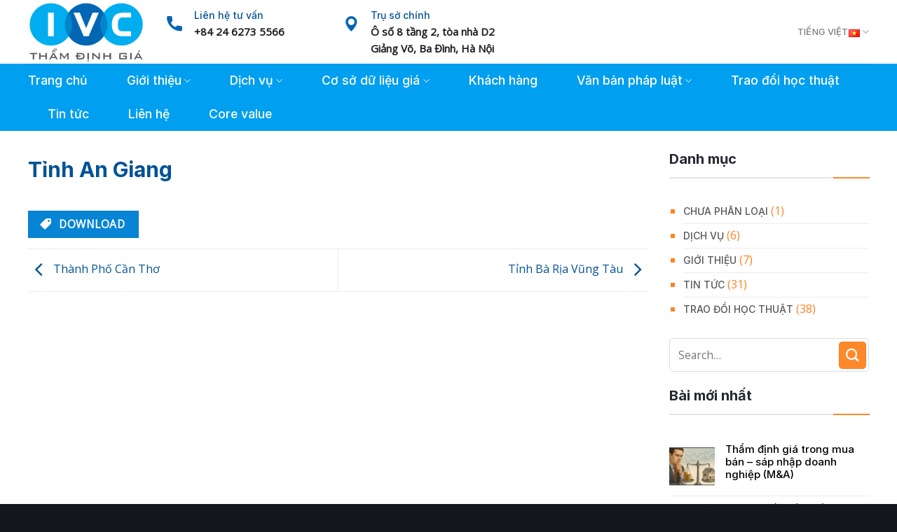

--- FILE ---
content_type: text/html; charset=UTF-8
request_url: https://ivc.com.vn/du-lieu/tinh-an-giang/
body_size: 23871
content:

<!DOCTYPE html>
<html lang="vi" class="loading-site no-js">
<head>
	<meta charset="UTF-8" />
	<link rel="profile" href="https://gmpg.org/xfn/11" />
	<link rel="pingback" href="https://ivc.com.vn/xmlrpc.php" />

	<script>(function(html){html.className = html.className.replace(/\bno-js\b/,'js')})(document.documentElement);</script>
<meta name='robots' content='index, follow, max-image-preview:large, max-snippet:-1, max-video-preview:-1' />
	<style>img:is([sizes="auto" i], [sizes^="auto," i]) { contain-intrinsic-size: 3000px 1500px }</style>
	<meta name="viewport" content="width=device-width, initial-scale=1, maximum-scale=1" />
	<!-- This site is optimized with the Yoast SEO plugin v22.9 - https://yoast.com/wordpress/plugins/seo/ -->
	<title>Tỉnh An Giang - Công ty thẩm định giá IVC Việt Nam</title>
	<link rel="canonical" href="https://ivc.com.vn/du-lieu/tinh-an-giang/" />
	<meta property="og:locale" content="vi_VN" />
	<meta property="og:type" content="article" />
	<meta property="og:title" content="Tỉnh An Giang - Công ty thẩm định giá IVC Việt Nam" />
	<meta property="og:url" content="https://ivc.com.vn/du-lieu/tinh-an-giang/" />
	<meta property="og:site_name" content="Công ty thẩm định giá IVC Việt Nam" />
	<meta name="twitter:card" content="summary_large_image" />
	<script type="application/ld+json" class="yoast-schema-graph">{"@context":"https://schema.org","@graph":[{"@type":"WebPage","@id":"https://ivc.com.vn/du-lieu/tinh-an-giang/","url":"https://ivc.com.vn/du-lieu/tinh-an-giang/","name":"Tỉnh An Giang - Công ty thẩm định giá IVC Việt Nam","isPartOf":{"@id":"https://ivc.com.vn/#website"},"datePublished":"2022-09-29T15:42:52+00:00","dateModified":"2022-09-29T15:42:52+00:00","breadcrumb":{"@id":"https://ivc.com.vn/du-lieu/tinh-an-giang/#breadcrumb"},"inLanguage":"vi","potentialAction":[{"@type":"ReadAction","target":["https://ivc.com.vn/du-lieu/tinh-an-giang/"]}]},{"@type":"BreadcrumbList","@id":"https://ivc.com.vn/du-lieu/tinh-an-giang/#breadcrumb","itemListElement":[{"@type":"ListItem","position":1,"name":"Trang chủ","item":"https://ivc.com.vn/"},{"@type":"ListItem","position":2,"name":"Tỉnh An Giang"}]},{"@type":"WebSite","@id":"https://ivc.com.vn/#website","url":"https://ivc.com.vn/","name":"Công ty thẩm định giá IVC Việt Nam","description":"","potentialAction":[{"@type":"SearchAction","target":{"@type":"EntryPoint","urlTemplate":"https://ivc.com.vn/?s={search_term_string}"},"query-input":"required name=search_term_string"}],"inLanguage":"vi"}]}</script>
	<!-- / Yoast SEO plugin. -->


<link rel='dns-prefetch' href='//cdn.jsdelivr.net' />
<link rel='dns-prefetch' href='//use.fontawesome.com' />
<link rel='prefetch' href='https://ivc.com.vn/wp-content/themes/flatsome/assets/js/chunk.countup.js?ver=3.16.1' />
<link rel='prefetch' href='https://ivc.com.vn/wp-content/themes/flatsome/assets/js/chunk.sticky-sidebar.js?ver=3.16.1' />
<link rel='prefetch' href='https://ivc.com.vn/wp-content/themes/flatsome/assets/js/chunk.tooltips.js?ver=3.16.1' />
<link rel='prefetch' href='https://ivc.com.vn/wp-content/themes/flatsome/assets/js/chunk.vendors-popups.js?ver=3.16.1' />
<link rel='prefetch' href='https://ivc.com.vn/wp-content/themes/flatsome/assets/js/chunk.vendors-slider.js?ver=3.16.1' />
<link rel="alternate" type="application/rss+xml" title="Dòng thông tin Công ty thẩm định giá IVC Việt Nam &raquo;" href="https://ivc.com.vn/feed/" />
<link rel="alternate" type="application/rss+xml" title="Công ty thẩm định giá IVC Việt Nam &raquo; Dòng bình luận" href="https://ivc.com.vn/comments/feed/" />
<script type="text/javascript">
/* <![CDATA[ */
window._wpemojiSettings = {"baseUrl":"https:\/\/s.w.org\/images\/core\/emoji\/16.0.1\/72x72\/","ext":".png","svgUrl":"https:\/\/s.w.org\/images\/core\/emoji\/16.0.1\/svg\/","svgExt":".svg","source":{"concatemoji":"https:\/\/ivc.com.vn\/wp-includes\/js\/wp-emoji-release.min.js?ver=6.8.3"}};
/*! This file is auto-generated */
!function(s,n){var o,i,e;function c(e){try{var t={supportTests:e,timestamp:(new Date).valueOf()};sessionStorage.setItem(o,JSON.stringify(t))}catch(e){}}function p(e,t,n){e.clearRect(0,0,e.canvas.width,e.canvas.height),e.fillText(t,0,0);var t=new Uint32Array(e.getImageData(0,0,e.canvas.width,e.canvas.height).data),a=(e.clearRect(0,0,e.canvas.width,e.canvas.height),e.fillText(n,0,0),new Uint32Array(e.getImageData(0,0,e.canvas.width,e.canvas.height).data));return t.every(function(e,t){return e===a[t]})}function u(e,t){e.clearRect(0,0,e.canvas.width,e.canvas.height),e.fillText(t,0,0);for(var n=e.getImageData(16,16,1,1),a=0;a<n.data.length;a++)if(0!==n.data[a])return!1;return!0}function f(e,t,n,a){switch(t){case"flag":return n(e,"\ud83c\udff3\ufe0f\u200d\u26a7\ufe0f","\ud83c\udff3\ufe0f\u200b\u26a7\ufe0f")?!1:!n(e,"\ud83c\udde8\ud83c\uddf6","\ud83c\udde8\u200b\ud83c\uddf6")&&!n(e,"\ud83c\udff4\udb40\udc67\udb40\udc62\udb40\udc65\udb40\udc6e\udb40\udc67\udb40\udc7f","\ud83c\udff4\u200b\udb40\udc67\u200b\udb40\udc62\u200b\udb40\udc65\u200b\udb40\udc6e\u200b\udb40\udc67\u200b\udb40\udc7f");case"emoji":return!a(e,"\ud83e\udedf")}return!1}function g(e,t,n,a){var r="undefined"!=typeof WorkerGlobalScope&&self instanceof WorkerGlobalScope?new OffscreenCanvas(300,150):s.createElement("canvas"),o=r.getContext("2d",{willReadFrequently:!0}),i=(o.textBaseline="top",o.font="600 32px Arial",{});return e.forEach(function(e){i[e]=t(o,e,n,a)}),i}function t(e){var t=s.createElement("script");t.src=e,t.defer=!0,s.head.appendChild(t)}"undefined"!=typeof Promise&&(o="wpEmojiSettingsSupports",i=["flag","emoji"],n.supports={everything:!0,everythingExceptFlag:!0},e=new Promise(function(e){s.addEventListener("DOMContentLoaded",e,{once:!0})}),new Promise(function(t){var n=function(){try{var e=JSON.parse(sessionStorage.getItem(o));if("object"==typeof e&&"number"==typeof e.timestamp&&(new Date).valueOf()<e.timestamp+604800&&"object"==typeof e.supportTests)return e.supportTests}catch(e){}return null}();if(!n){if("undefined"!=typeof Worker&&"undefined"!=typeof OffscreenCanvas&&"undefined"!=typeof URL&&URL.createObjectURL&&"undefined"!=typeof Blob)try{var e="postMessage("+g.toString()+"("+[JSON.stringify(i),f.toString(),p.toString(),u.toString()].join(",")+"));",a=new Blob([e],{type:"text/javascript"}),r=new Worker(URL.createObjectURL(a),{name:"wpTestEmojiSupports"});return void(r.onmessage=function(e){c(n=e.data),r.terminate(),t(n)})}catch(e){}c(n=g(i,f,p,u))}t(n)}).then(function(e){for(var t in e)n.supports[t]=e[t],n.supports.everything=n.supports.everything&&n.supports[t],"flag"!==t&&(n.supports.everythingExceptFlag=n.supports.everythingExceptFlag&&n.supports[t]);n.supports.everythingExceptFlag=n.supports.everythingExceptFlag&&!n.supports.flag,n.DOMReady=!1,n.readyCallback=function(){n.DOMReady=!0}}).then(function(){return e}).then(function(){var e;n.supports.everything||(n.readyCallback(),(e=n.source||{}).concatemoji?t(e.concatemoji):e.wpemoji&&e.twemoji&&(t(e.twemoji),t(e.wpemoji)))}))}((window,document),window._wpemojiSettings);
/* ]]> */
</script>
<style id='wp-emoji-styles-inline-css' type='text/css'>

	img.wp-smiley, img.emoji {
		display: inline !important;
		border: none !important;
		box-shadow: none !important;
		height: 1em !important;
		width: 1em !important;
		margin: 0 0.07em !important;
		vertical-align: -0.1em !important;
		background: none !important;
		padding: 0 !important;
	}
</style>
<style id='classic-theme-styles-inline-css' type='text/css'>
/*! This file is auto-generated */
.wp-block-button__link{color:#fff;background-color:#32373c;border-radius:9999px;box-shadow:none;text-decoration:none;padding:calc(.667em + 2px) calc(1.333em + 2px);font-size:1.125em}.wp-block-file__button{background:#32373c;color:#fff;text-decoration:none}
</style>
<link rel='stylesheet' id='contact-form-7-css' href='https://ivc.com.vn/wp-content/plugins/contact-form-7/includes/css/styles.css?ver=5.9.6' type='text/css' media='all' />
<link rel='stylesheet' id='font-awesome-official-css' href='https://use.fontawesome.com/releases/v5.15.4/css/all.css' type='text/css' media='all' integrity="sha384-DyZ88mC6Up2uqS4h/KRgHuoeGwBcD4Ng9SiP4dIRy0EXTlnuz47vAwmeGwVChigm" crossorigin="anonymous" />
<link rel='stylesheet' id='flatsome-main-css' href='https://ivc.com.vn/wp-content/themes/flatsome/assets/css/flatsome.css?ver=3.16.1' type='text/css' media='all' />
<style id='flatsome-main-inline-css' type='text/css'>
@font-face {
				font-family: "fl-icons";
				font-display: block;
				src: url(https://ivc.com.vn/wp-content/themes/flatsome/assets/css/icons/fl-icons.eot?v=3.16.1);
				src:
					url(https://ivc.com.vn/wp-content/themes/flatsome/assets/css/icons/fl-icons.eot#iefix?v=3.16.1) format("embedded-opentype"),
					url(https://ivc.com.vn/wp-content/themes/flatsome/assets/css/icons/fl-icons.woff2?v=3.16.1) format("woff2"),
					url(https://ivc.com.vn/wp-content/themes/flatsome/assets/css/icons/fl-icons.ttf?v=3.16.1) format("truetype"),
					url(https://ivc.com.vn/wp-content/themes/flatsome/assets/css/icons/fl-icons.woff?v=3.16.1) format("woff"),
					url(https://ivc.com.vn/wp-content/themes/flatsome/assets/css/icons/fl-icons.svg?v=3.16.1#fl-icons) format("svg");
			}
</style>
<link rel='stylesheet' id='flatsome-style-css' href='https://ivc.com.vn/wp-content/themes/company/style.css?ver=3.0' type='text/css' media='all' />
<link rel='stylesheet' id='font-awesome-official-v4shim-css' href='https://use.fontawesome.com/releases/v5.15.4/css/v4-shims.css' type='text/css' media='all' integrity="sha384-Vq76wejb3QJM4nDatBa5rUOve+9gkegsjCebvV/9fvXlGWo4HCMR4cJZjjcF6Viv" crossorigin="anonymous" />
<style id='font-awesome-official-v4shim-inline-css' type='text/css'>
@font-face {
font-family: "FontAwesome";
font-display: block;
src: url("https://use.fontawesome.com/releases/v5.15.4/webfonts/fa-brands-400.eot"),
		url("https://use.fontawesome.com/releases/v5.15.4/webfonts/fa-brands-400.eot?#iefix") format("embedded-opentype"),
		url("https://use.fontawesome.com/releases/v5.15.4/webfonts/fa-brands-400.woff2") format("woff2"),
		url("https://use.fontawesome.com/releases/v5.15.4/webfonts/fa-brands-400.woff") format("woff"),
		url("https://use.fontawesome.com/releases/v5.15.4/webfonts/fa-brands-400.ttf") format("truetype"),
		url("https://use.fontawesome.com/releases/v5.15.4/webfonts/fa-brands-400.svg#fontawesome") format("svg");
}

@font-face {
font-family: "FontAwesome";
font-display: block;
src: url("https://use.fontawesome.com/releases/v5.15.4/webfonts/fa-solid-900.eot"),
		url("https://use.fontawesome.com/releases/v5.15.4/webfonts/fa-solid-900.eot?#iefix") format("embedded-opentype"),
		url("https://use.fontawesome.com/releases/v5.15.4/webfonts/fa-solid-900.woff2") format("woff2"),
		url("https://use.fontawesome.com/releases/v5.15.4/webfonts/fa-solid-900.woff") format("woff"),
		url("https://use.fontawesome.com/releases/v5.15.4/webfonts/fa-solid-900.ttf") format("truetype"),
		url("https://use.fontawesome.com/releases/v5.15.4/webfonts/fa-solid-900.svg#fontawesome") format("svg");
}

@font-face {
font-family: "FontAwesome";
font-display: block;
src: url("https://use.fontawesome.com/releases/v5.15.4/webfonts/fa-regular-400.eot"),
		url("https://use.fontawesome.com/releases/v5.15.4/webfonts/fa-regular-400.eot?#iefix") format("embedded-opentype"),
		url("https://use.fontawesome.com/releases/v5.15.4/webfonts/fa-regular-400.woff2") format("woff2"),
		url("https://use.fontawesome.com/releases/v5.15.4/webfonts/fa-regular-400.woff") format("woff"),
		url("https://use.fontawesome.com/releases/v5.15.4/webfonts/fa-regular-400.ttf") format("truetype"),
		url("https://use.fontawesome.com/releases/v5.15.4/webfonts/fa-regular-400.svg#fontawesome") format("svg");
unicode-range: U+F004-F005,U+F007,U+F017,U+F022,U+F024,U+F02E,U+F03E,U+F044,U+F057-F059,U+F06E,U+F070,U+F075,U+F07B-F07C,U+F080,U+F086,U+F089,U+F094,U+F09D,U+F0A0,U+F0A4-F0A7,U+F0C5,U+F0C7-F0C8,U+F0E0,U+F0EB,U+F0F3,U+F0F8,U+F0FE,U+F111,U+F118-F11A,U+F11C,U+F133,U+F144,U+F146,U+F14A,U+F14D-F14E,U+F150-F152,U+F15B-F15C,U+F164-F165,U+F185-F186,U+F191-F192,U+F1AD,U+F1C1-F1C9,U+F1CD,U+F1D8,U+F1E3,U+F1EA,U+F1F6,U+F1F9,U+F20A,U+F247-F249,U+F24D,U+F254-F25B,U+F25D,U+F267,U+F271-F274,U+F279,U+F28B,U+F28D,U+F2B5-F2B6,U+F2B9,U+F2BB,U+F2BD,U+F2C1-F2C2,U+F2D0,U+F2D2,U+F2DC,U+F2ED,U+F328,U+F358-F35B,U+F3A5,U+F3D1,U+F410,U+F4AD;
}
</style>
<script type="text/javascript" src="https://ivc.com.vn/wp-includes/js/jquery/jquery.min.js?ver=3.7.1" id="jquery-core-js"></script>
<link rel="https://api.w.org/" href="https://ivc.com.vn/wp-json/" /><link rel="alternate" title="JSON" type="application/json" href="https://ivc.com.vn/wp-json/wp/v2/du-lieu/2443" /><link rel="EditURI" type="application/rsd+xml" title="RSD" href="https://ivc.com.vn/xmlrpc.php?rsd" />
<meta name="generator" content="WordPress 6.8.3" />
<link rel='shortlink' href='https://ivc.com.vn/?p=2443' />
<link rel="alternate" title="oNhúng (JSON)" type="application/json+oembed" href="https://ivc.com.vn/wp-json/oembed/1.0/embed?url=https%3A%2F%2Fivc.com.vn%2Fdu-lieu%2Ftinh-an-giang%2F" />
<link rel="alternate" title="oNhúng (XML)" type="text/xml+oembed" href="https://ivc.com.vn/wp-json/oembed/1.0/embed?url=https%3A%2F%2Fivc.com.vn%2Fdu-lieu%2Ftinh-an-giang%2F&#038;format=xml" />
<style>.bg{opacity: 0; transition: opacity 1s; -webkit-transition: opacity 1s;} .bg-loaded{opacity: 1;}</style><link rel="icon" href="https://ivc.com.vn/wp-content/uploads/2022/10/cropped-favicon-ivc-32x32.png" sizes="32x32" />
<link rel="icon" href="https://ivc.com.vn/wp-content/uploads/2022/10/cropped-favicon-ivc-192x192.png" sizes="192x192" />
<link rel="apple-touch-icon" href="https://ivc.com.vn/wp-content/uploads/2022/10/cropped-favicon-ivc-180x180.png" />
<meta name="msapplication-TileImage" content="https://ivc.com.vn/wp-content/uploads/2022/10/cropped-favicon-ivc-270x270.png" />
<style id="custom-css" type="text/css">:root {--primary-color: #0784d4;}.container-width, .full-width .ubermenu-nav, .container, .row{max-width: 1230px}.row.row-collapse{max-width: 1200px}.row.row-small{max-width: 1222.5px}.row.row-large{max-width: 1260px}.sticky-add-to-cart--active, #wrapper,#main,#main.dark{background-color: #ffffff}.header-main{height: 91px}#logo img{max-height: 91px}#logo{width:166px;}.header-bottom{min-height: 36px}.header-top{min-height: 30px}.transparent .header-main{height: 30px}.transparent #logo img{max-height: 30px}.has-transparent + .page-title:first-of-type,.has-transparent + #main > .page-title,.has-transparent + #main > div > .page-title,.has-transparent + #main .page-header-wrapper:first-of-type .page-title{padding-top: 80px;}.header.show-on-scroll,.stuck .header-main{height:55px!important}.stuck #logo img{max-height: 55px!important}.header-bg-color {background-color: rgba(255,255,255,0.9)}.header-bottom {background-color: #009fef}.stuck .header-main .nav > li > a{line-height: 50px }@media (max-width: 549px) {.header-main{height: 70px}#logo img{max-height: 70px}}.nav-dropdown{border-radius:10px}.nav-dropdown{font-size:100%}/* Color */.accordion-title.active, .has-icon-bg .icon .icon-inner,.logo a, .primary.is-underline, .primary.is-link, .badge-outline .badge-inner, .nav-outline > li.active> a,.nav-outline >li.active > a, .cart-icon strong,[data-color='primary'], .is-outline.primary{color: #0784d4;}/* Color !important */[data-text-color="primary"]{color: #0784d4!important;}/* Background Color */[data-text-bg="primary"]{background-color: #0784d4;}/* Background */.scroll-to-bullets a,.featured-title, .label-new.menu-item > a:after, .nav-pagination > li > .current,.nav-pagination > li > span:hover,.nav-pagination > li > a:hover,.has-hover:hover .badge-outline .badge-inner,button[type="submit"], .button.wc-forward:not(.checkout):not(.checkout-button), .button.submit-button, .button.primary:not(.is-outline),.featured-table .title,.is-outline:hover, .has-icon:hover .icon-label,.nav-dropdown-bold .nav-column li > a:hover, .nav-dropdown.nav-dropdown-bold > li > a:hover, .nav-dropdown-bold.dark .nav-column li > a:hover, .nav-dropdown.nav-dropdown-bold.dark > li > a:hover, .header-vertical-menu__opener ,.is-outline:hover, .tagcloud a:hover,.grid-tools a, input[type='submit']:not(.is-form), .box-badge:hover .box-text, input.button.alt,.nav-box > li > a:hover,.nav-box > li.active > a,.nav-pills > li.active > a ,.current-dropdown .cart-icon strong, .cart-icon:hover strong, .nav-line-bottom > li > a:before, .nav-line-grow > li > a:before, .nav-line > li > a:before,.banner, .header-top, .slider-nav-circle .flickity-prev-next-button:hover svg, .slider-nav-circle .flickity-prev-next-button:hover .arrow, .primary.is-outline:hover, .button.primary:not(.is-outline), input[type='submit'].primary, input[type='submit'].primary, input[type='reset'].button, input[type='button'].primary, .badge-inner{background-color: #0784d4;}/* Border */.nav-vertical.nav-tabs > li.active > a,.scroll-to-bullets a.active,.nav-pagination > li > .current,.nav-pagination > li > span:hover,.nav-pagination > li > a:hover,.has-hover:hover .badge-outline .badge-inner,.accordion-title.active,.featured-table,.is-outline:hover, .tagcloud a:hover,blockquote, .has-border, .cart-icon strong:after,.cart-icon strong,.blockUI:before, .processing:before,.loading-spin, .slider-nav-circle .flickity-prev-next-button:hover svg, .slider-nav-circle .flickity-prev-next-button:hover .arrow, .primary.is-outline:hover{border-color: #0784d4}.nav-tabs > li.active > a{border-top-color: #0784d4}.widget_shopping_cart_content .blockUI.blockOverlay:before { border-left-color: #0784d4 }.woocommerce-checkout-review-order .blockUI.blockOverlay:before { border-left-color: #0784d4 }/* Fill */.slider .flickity-prev-next-button:hover svg,.slider .flickity-prev-next-button:hover .arrow{fill: #0784d4;}/* Focus */.primary:focus-visible, .submit-button:focus-visible, button[type="submit"]:focus-visible { outline-color: #0784d4!important; }/* Background Color */[data-icon-label]:after, .secondary.is-underline:hover,.secondary.is-outline:hover,.icon-label,.button.secondary:not(.is-outline),.button.alt:not(.is-outline), .badge-inner.on-sale, .button.checkout, .single_add_to_cart_button, .current .breadcrumb-step{ background-color:#2e2e2e; }[data-text-bg="secondary"]{background-color: #2e2e2e;}/* Color */.secondary.is-underline,.secondary.is-link, .secondary.is-outline,.stars a.active, .star-rating:before, .woocommerce-page .star-rating:before,.star-rating span:before, .color-secondary{color: #2e2e2e}/* Color !important */[data-text-color="secondary"]{color: #2e2e2e!important;}/* Border */.secondary.is-outline:hover{border-color:#2e2e2e}/* Focus */.secondary:focus-visible, .alt:focus-visible { outline-color: #2e2e2e!important; }body{color: #2e2e2e}h1,h2,h3,h4,h5,h6,.heading-font{color: #005294;}body{font-size: 100%;}@media screen and (max-width: 549px){body{font-size: 100%;}}body{font-family: "Open Sans", sans-serif;}body {font-weight: 400;font-style: normal;}.nav > li > a {font-family: Inter, sans-serif;}.mobile-sidebar-levels-2 .nav > li > ul > li > a {font-family: Inter, sans-serif;}.nav > li > a,.mobile-sidebar-levels-2 .nav > li > ul > li > a {font-weight: 500;font-style: normal;}h1,h2,h3,h4,h5,h6,.heading-font, .off-canvas-center .nav-sidebar.nav-vertical > li > a{font-family: Inter, sans-serif;}h1,h2,h3,h4,h5,h6,.heading-font,.banner h1,.banner h2 {font-weight: 700;font-style: normal;}.alt-font{font-family: "Dancing Script", sans-serif;}.alt-font {font-weight: 400!important;font-style: normal!important;}.header:not(.transparent) .header-bottom-nav.nav > li > a{color: #ffffff;}.header:not(.transparent) .header-bottom-nav.nav > li > a:hover,.header:not(.transparent) .header-bottom-nav.nav > li.active > a,.header:not(.transparent) .header-bottom-nav.nav > li.current > a,.header:not(.transparent) .header-bottom-nav.nav > li > a.active,.header:not(.transparent) .header-bottom-nav.nav > li > a.current{color: #ffffff;}.header-bottom-nav.nav-line-bottom > li > a:before,.header-bottom-nav.nav-line-grow > li > a:before,.header-bottom-nav.nav-line > li > a:before,.header-bottom-nav.nav-box > li > a:hover,.header-bottom-nav.nav-box > li.active > a,.header-bottom-nav.nav-pills > li > a:hover,.header-bottom-nav.nav-pills > li.active > a{color:#FFF!important;background-color: #ffffff;}a{color: #005294;}a:hover{color: #0784d4;}.tagcloud a:hover{border-color: #0784d4;background-color: #0784d4;}.absolute-footer, html{background-color: #16171e}.nav-vertical-fly-out > li + li {border-top-width: 1px; border-top-style: solid;}/* Custom CSS */.header-button-1 .header-button a{font-size: 13px;font-weight: 600;fill: #1B1D21;color: #1B1D21;background-color: rgba(255,143,62,.19) !important;border-style: solid;border-width: 1px 1px 1px 1px;border-color: #FF8F3E;border-radius: 3px 3px 3px 3px;padding: 6px 29px 6px 29px;}.header-nav .header-block{max-width:520px}.header-nav .header-block-block-1 .icon-box-img img {padding-top: 10px;}.header-block-block-1 .col{padding-bottom:0}.nav-left {justify-content: end;} .header-block-block-1{margin-right:35px}.header-block-block-1 .icon-box h5{font-size: 14px;font-weight: normal;margin-bottom: 0;}.header-block-block-1 .icon-box p{font-weight: bold;font-size: 15px;color: #1B1D21;}.header-bottom-nav li{margin: 0 28px;} .header-bottom-nav.nav-right li{margin: 0 10px !important;}.header-bottom-nav.nav-right li:last-child{margin-right:0 !important}.nut1{font-family: "Inter", sans-serif;padding: 10px 35px;font-weight: 500;letter-spacing: 0;border-radius: 5px;font-size: 15px;}.nut2{font-family: "Inter", sans-serif;background-color: #ffffff2b !important;padding: 10px 35px;font-weight: 500;letter-spacing: 0;border-radius: 5px;font-size: 15px;border: 1px solid white;}.des{display:block}.des .box{font-size: 13px;display: inline-block;background: #ffffff33;width: auto;padding: 2px 2px;border-radius: 20px;border: 1px solid #ffffff8c;text-transform: uppercase;font-weight: 500;line-height: 18px;}.des .value{padding-right: 10px;line-height: 26px;color: white;font-size: 12px;}.nut1:hover{background:#272933 !important; color:white}.white.is-outline:hover {background-color: #fe8322 !important;border-color: #fe8322;color: #fff !important;}.slider-section .flickity-page-dots{ bottom: 50%;left: 3%;right: auto;transform: rotate(90deg);}.section9 .flickity-page-dots{transform:none;bottom: -20px;} .section9 .flickity-page-dots .dot.is-selected {background-color: #ff9800;border: 2px solid #ff9800;}.slider-section .flickity-page-dots .dot, .section9 .flickity-page-dots .dot {position:relative;width: 8px;height: 8px;margin:0 15px; opacity:1}.des .label, .des .value{display: inline-block;float: left;}.slider-section .flickity-page-dots .dot.is-selected,. .section9 .flickity-page-dots .dot.is-selected{background-color: #fe8322 !important;border: 2px solid #fe8322;}.slider-section .flickity-page-dots .dot.is-selected:before, .flickity-page-dots .dot.is-selected:before{position: absolute;content: ''; width: 30px;height: 30px;background: #00000000;border-radius: 50%;border: 1px solid #f28124;margin-top: -13px;margin-left: -14px;}.des .label{background: white;padding: 4px 14px;border-radius: 20px;color: #0166b3;margin-right: 10px;font-size: 12px;}.section1 .col{padding-bottom:0}.section1 .icon-box{padding: 25px 25px 35px 25px;background-color: #FFF;border-radius: 5px 5px 5px 5px;box-shadow: 0 0 30px 0 rgb(0 0 0 / 12%);}.section1 .icon-box h3{margin-bottom: 5px;font-size: 18px;font-weight: 600;}.section1 .icon-box .icon-box-text{padding-top:13px}.slider-section{margin-bottom:-70px}.section1{z-index: 2;}.ot-heading>span.is_highlight {background: rgba(254,132,35,.1);padding: 2px 10px;border: 1px solid #fe8423;-webkit-border-radius: 15px;-moz-border-radius: 15px;border-radius: 15px;}.ot-heading>span {position: relative;display: inline-block;font-size: 11px;font-weight: 700;text-transform: uppercase;color: #fe8423;margin-bottom: 10px;}.section2 h2, .section2 p{margin-bottom: 35px;}.section3 .col, .section4 .col{padding-bottom:0}.slider-section .flickity-page-dots .dot.is-selected {background-color: #fe8423; border:2px solid #fe8423}.section3 .ux-logo-link{opacity:0.4}.section3 .ux-logo-link:hover{opacity:1}.section4 img{border-radius:6px}.section4 .accordion-title.active {color: #fff!important;background: #0166b3;border-radius: 5px;}.section4 .accordion-title{font-family: "Inter", sans-serif;color: #2e2e2e!important;font-weight: 500;border-radius: 5px;background: #ffffff21;margin-bottom: 10px;border: 1px solid #000;}.section4 .accordion .icon-angle-down{font-size:16px}.section5 .large-4 .col-inner{-webkit-transition: all 0.3s linear;padding: 50px 50px 48px 40px;}.section5 .row.row-solid{border: 1px solid #ddd;}.section5 .large-4 .col-inner:hover{box-shadow: 8px 8px 30px 0 rgb(0 0 0 / 12%); border-color: transparent;}.section5 .large-4 .icon-box h3{font-size: 21px;}.section6 .banner-layers{max-width:100%; width:100%}.section6 .banner-layer .row.row-collapse{max-width:100%}.section6 .cot2:hover> .section6 .bg-fill{background-image:url(/wp-content/uploads/2022/03/fservice2.jpg) !important}.section6 .banner-layer .col .col-inner{padding:50px;min-height:745px; }.section6 .features-service-desc{opacity: 0;visibility: hidden;transform: translateY(20%);-webkit-transition: opacity 0.2s,-webkit-transform 0s 0.2s;-o-transition: transform 0s 0.2s,opacity 0.2s;transition: transform 0s 0.2s,opacity 0.2s;transition: transform 0s 0.2s,opacity 0.2s,-webkit-transform 0s 0.2s;}.section6 .col-inner:hover .features-service-desc{opacity: 1;visibility: visible;-webkit-transform: translateY(0);-ms-transform: translateY(0);transform: translateY(0);-webkit-transition: opacity 0.4s cubic-bezier(.33,.02,0,.93) 0.1s,-webkit-transform 0.2s cubic-bezier(.645,.045,.355,1) 0.1s;-o-transition: transform 0.2s cubic-bezier(.645,.045,.355,1) 0.1s,opacity 0.4s cubic-bezier(.33,.02,0,.93) 0.1s;transition: transform 0.2s cubic-bezier(.645,.045,.355,1) 0.1s,opacity 0.4s cubic-bezier(.33,.02,0,.93) 0.1s;transition: transform 0.2s cubic-bezier(.645,.045,.355,1) 0.1s,opacity 0.4s cubic-bezier(.33,.02,0,.93) 0.1s,-webkit-transform 0.2s cubic-bezier(.645,.045,.355,1) 0.1s;}.section6 h3{font-weight: 600;font-size: 30px;line-height: 36px;}.section6 .features-service-overlay{position: absolute;top: 0;left: 0;width: 100%;height: 100%;background-color: rgba(38,40,50,.8);z-index: -1;opacity: 0;visibility: hidden;transition: all 0.3s linear;-webkit-transition: all 0.3s linear;-moz-transition: all 0.3s linear;-o-transition: all 0.3s linear;-ms-transition: all 0.3s linear;}.section6 .features-service-title{transform: translateY(105px);transition: transform 0.5s ease;-webkit-transition: transform 0.5s ease;-moz-transition: transform 0.5s ease;-o-transition: transform 0.5s ease;-ms-transition: transform 0.5s ease;}.section6 .col-inner:hover .features-service-title{transform: translateY(-22px);transition: transform 0.3s, 0.5s ease;-webkit-transition: transform 0.3s, 0.5s ease;-moz-transition: transform 0.3s, 0.5s ease;-o-transition: transform 0.3s, 0.5s ease;-ms-transition: transform 0.3s, 0.5s ease;}.section6 .features-service-number{font-size:20px; font-weight:bold; color: #ff8f3e;}.section6 .col-inner:hover .features-service-overlay {visibility: visible;opacity: 1;}.section6 .col-inner{border-right: 1px solid #ffffff73;display: flex;justify-content: flex-end;flex-direction: column;align-content: flex-start;align-items: flex-start;}.nut3{border-radius: 5px;font-weight: normal;letter-spacing: 0;font-size: 15px;background: #ffffff59 !important;border: 1px solid white;color: white;}.nut3:hover{background:#fe7f18 !important; border:1px solid #fe7f18; box-shadow:none}.section7 .bg{background-image: url(/wp-content/uploads/2022/03/image3-home1.png);background-size: 850px !important;background-position-y: bottom;background-position-x: 20%;}.section7{background-position-x: 0;background-image: url(/wp-content/uploads/2022/03/bg-overlay-home1.png);background-repeat: no-repeat;background-position-y:30%;}.section7 .icon-box .icon-inner{box-shadow: 0 0 13px 0 rgb(0 0 0 / 15%);padding: 3px;border-radius: 5px;}.section7 .icon-box .icon-box-text{padding-left:30px}.section7 .icon-box{margin-bottom:30px}.section7 h2{margin-bottom:40px}.section8 .col{padding-bottom:0}.section8 p{margin-bottom:0}.nut4{margin-bottom: 0;background: white !important;color: black !important;}.section9 .slider .row{opacity:1; max-width:400px;margin-left: 0;margin-right: 0;}.section9 .slider .large-12{padding-top:30px}.section9 .slider .large-12 .col-inner{-webkit-box-shadow: 8px 8px 30px 0 rgb(0 0 0 / 12%);background:white;border-radius:7px; }.section7 .icon-box h5{font-size: 20px;}.section9 .slider p{font-size: 18px;line-height: 36px;text-align: left;padding: 30px;border-bottom: 1px solid #dbdbdb;}.section9 .icon-box h3{line-height: 18px;font-size: 22px;font-weight: 600;margin-bottom: 2px;}.section9 .icon-box{padding: 0 30px 30px 30px;}.section9 .icon-box p{font-size: 13px;font-weight: 500;text-transform: uppercase;color: #fe8423;font-family: "Inter", sans-serif;padding:0;border-bottom:none}.section9 .icon-box .icon-box-text{padding-top:20px}.section9 .icon-box img{position:relative}.section9 .icon-box .icon-box-img:before{content: "";position: absolute;width: 36px;height: 36px;background-image: url(/wp-content/uploads/2022/03/nhan-xet-iocn.png);z-index: 9;background-size: 36px;top: -6px;right: -1px;}.section10 .col{padding-bottom:0}.section10 .nut1{margin: 0;padding: 5px 35px;}.section10 .portfolio-box .box-image{border-radius:6px}.section10 .list-portfolio-1 .col{padding-bottom:20px}.portfolio-box .box-text h6{font-size: 24px;text-transform: none;letter-spacing: 0;text-shadow: none;color: white;margin-bottom: 10px;}.portfolio-inner ul, .portfolio-inner ol{margin-left:20px}.portfolio-inner{padding-top:30px}.bai-viet-lien-quan .list-post1 .post-item .post-title{font-size:20px}.portfolio-box .portfolio-box-category{font-size: 13px;color: white;opacity: 1;text-shadow: none;font-family: "Inter", sans-serif;font-weight:500;}.portfolio-box .portfolio-box-category:hover{text-decoration:underline;color:#fe8423}.number-left .ot-counter {display: -webkit-box;display: -ms-flexbox;display: flex;align-items: center;} .ot-counter .c-number{display: inline-flex;flex-direction: row;} .ot-counter {font-family: "Inter",sans-serif;display: flex;}.ot-counter span {font-family: "Inter",sans-serif;font-weight: 700;font-size: 48px;color:#FFF;line-height: 1;display: inline-block;}.number-left .ot-counter h6 {margin-left: 20px;}.ot-counter h6 { font-size: 14px;line-height: 24px;text-transform: uppercase;color: white;font-weight: 600;margin-bottom: 0;display: inline-block;opacity: 1;margin-left: 15px;}.section11 .col{padding-bottom:0}.list-post1 .post-item .col-inner{border-radius: 6px;box-shadow: 8px 8px 30px 0 rgb(0 0 0 / 10%);}.list-post1 .post-item .box-image{border-top-left-radius:6px; border-top-right-radius:6px} .list-post1 .post-item .box-text{border-bottom-left-radius: 6px;border-bottom-right-radius: 6px;padding: 0 0 13px 0px}.lien-he-1 .icon-box{margin-bottom:30px}.lien-he-1 .icon-box h3{font-size:15px; font-weight:normal; margin-bottom:0}.lien-he-1 .icon-box .icon-box-text p{margin-bottom:0;font-weight:500; font-family:"inter", sans-serif; color: #272933;}.lien-he-1 .icon-box .icon-box-img img{border-radius:99%;padding:7px}.lien-he-1 .icon-box .icon-box-img{background: #17171f;border-radius: 99%;}.list-post1 .post-item button{margin: 0;position: absolute;bottom: 10px;right: 20px;background: #f2f2f2;border: none;border-radius: 5px;font-size: 13px;letter-spacing: 0;color: gray}.list-post1 .post-item button:hover{background:#0166b3; color:white}.list-post1 .post-item .cat-label{left:20px;position: absolute;top: -10px;background: #0166b3;opacity: 1;font-family: "Inter", sans-serif;padding: 4px 17px;border-radius: 15px;}.list-post1 .post-item .post-title{ margin: 0;margin-bottom: 0;padding: 30px 20px 20px 20px;color: #1b1d21;line-height: 32px;font-size: 24px;}.list-post1 .post-item .post-title:hover{color:#0166b3}.widget .current-cat>a {color: #ff892a;}.portfolio-element-wrapper ul.nav li{margin:0 21px}.portfolio-element-wrapper ul.nav li a{font-weight: bold;color: #272933;font-size:15px}.box-blog-post .is-divider {margin-top: 0;margin-bottom: 15px;height: 1px;max-width: 100%;}.list-post1 .post-item .post-meta{font-weight: bold;font-family: "Inter", sans-serif;letter-spacing: 0;padding: 0 20px;color: gray;font-size: 14px;}.footer-section h3{font-size: 16px;margin-bottom:40px}.footer-section ul li{list-style:none; margin-left:0;margin-bottom:15px}.footer-section ul li a{/* color: #C0C1C2; */padding-left: 0;}.footer-section .icon-box .icon-box-img{margin-bottom:40px}.footer-section .icon-box h4{font-size: 16px;font-weight: normal;color: #C0C1C2;margin-bottom:0}.footer-section .icon-box .icon-box-text{font-family: "Inter", sans-serif;font-weight: 500;font-size: 17px;}.form-footer input{background:#ffffff;border: 1px solid #4d4d4d;border-radius: 5px;}.form-footer input[type=submit]{text-transform:none; letter-spacing:0;font-size:15px;font-weight:normal}.wpcf7 p { color: #C0C1C2;}.footer-section .col{padding-bottom:0}.absolute-footer.dark {color: rgba(255,255,255,.5);border-top: 1px solid #33343a;padding: 20px;}.footer-section ul li a:hover{color:#0784d4}.section1 a:hover{color:#1b1d21}.nav-dropdown li{margin:0}.nav-dropdown{padding:0}.nav-dropdown>li>a, .nav-column>li>a{font-size: 15px;font-family: "inter", sans-serif;font-weight: 500;color: #272933;}.nav-dropdown>li>a:hover{padding-left:27px; color:#fe8423}.tieu-de-section .col{padding-bottom:0}.tieu-de-section .large-4{text-transform: uppercase;font-weight: 500;font-family: "inter",sans-serif;}.tieu-de-section .large-4 a{opacity:0.7}.tieu-de-section .large-4 .breadcrumb_last{opacity:1}.gioi-thieu-1 .col, .gioi-thieu-2 .col{padding-bottom:0;}.gioi-thieu-1 img{border-radius:6px}.gioi-thieu-2{background-image: url(/wp-content/uploads/2022/03/bg1-about-us.jpg);background-repeat: no-repeat;background-position-x: center;background-position-y: top;}.gioi-thieu-1 .icon-box h3{margin-bottom:0;font-size:18px}.gioi-thieu-2 .box .box-image{border-top-left-radius:6px; border-top-right-radius:6px}.gioi-thieu-2 .box{background:white; box-shadow: 8px 8px 30px 0 rgb(0 0 0 / 12%);border-radius: 6px;}.gioi-thieu-2 .box .box-text{padding: 30px 20px 15px 20px;background: white;border-bottom-left-radius: 6px;border-bottom-right-radius: 6px;}.nut5{border-radius: 5px;}.gioi-thieu-2 .box h3{text-align: center;margin-bottom: 15px;font-size: 24px;color: #272933;}.gioi-thieu-2 .box p{text-align: center;margin-bottom: 15px;font-size: 16px;}a.back-to-top{background:#0166b3 !important; border: none !important; color:white}.gioi-thieu-4 .box{ border-radius:6px; -webkit-box-shadow: 8px 8px 30px 0 rgb(0 0 0 / 12%);}.gioi-thieu-4 .box:hover h3{color:white !important}.page-wrapper {padding-top: 0;padding-bottom: 0;}#breadcrumbs{margin-bottom: 0;font-family: "inter", sans-serif;text-transform: uppercase;font-weight: 500;}#breadcrumbs a{opacity:0.7}.widget .searchform .button.icon{border-radius: 5px !important;background: #ff892a;margin-left: -43px;}.widget_search input{border-radius:5px; box-shadow:none;height:48px}span.widget-title{margin-bottom:30px; font-size: 20px;font-family: "inter", sans-serif;letter-spacing: 0;text-transform: none;color: #272933;display: block;padding-bottom: 15px;border-bottom: 2px solid #e5e5e5;}.widget .is-divider {margin-top: -32px;right: 29px;position: absolute;background: #ff892a;height: 2px;max-width: 52px;}.flatsome_recent_posts .badge .badge-inner{border-radius:6px}.recent-blog-posts a { margin-bottom: 6px;font-family: "inter", sans-serif;color: black;font-weight: 500;font-size: 15px;}.flatsome_recent_posts .badge{width:65px; height:65px}.recent-blog-posts a:hover{color:#fe8322}.tagcloud a {color: #717171;background: #f5f5f5;font-size: 12px!important;font-family: "Inter",sans-serif;text-transform: uppercase;font-weight: bold;padding: 8px 12px;margin: 0 3px;margin-bottom: 10px;line-height: 1;}.widget .tagcloud a:hover {background: rgba(254,132,35,.1);color: #fe8423;border-color: #fe8423;}.widget img{width:100%}.block_widget .box{background-image: url(/wp-content/uploads/2022/03/bg-overlay-home1.png);box-shadow: 2px 2px 20px #8080803b;padding: 15px 10px;border-radius: 6px;background-repeat: no-repeat;background-position-x: center;background-position-y: top;}.blog-archive .large-3, .blog-single .large-3{padding-left:0}.blog-single .entry-category{opacity:1}.blog-single .entry-category a{font-family: "Inter",sans-serif;text-transform: uppercase;font-size: 11px;font-weight: 700;display: inline-block;color: #fff;background: #fe8423;padding: 7px 12px 6px;margin-right: 6px;border-radius: 12px;letter-spacing: 0;position: absolute;margin-top: -37px;left: 47px;}.block_widget .box h4{letter-spacing: 0;text-transform: none;font-size: 18px;margin-bottom: 10px;}.block_widget .box .social-icons{display:block}.block_widget .box .box-text{padding:10px 0}.widget_categories ul li{list-style: square;margin-left: 20px;color: #fe8322;}.widget_categories ul li a{text-transform: uppercase;font-weight: 500;font-size: 14px;color: #575757;font-family: "inter",sans-serif;}.tieu-de-section .large-7{text-align:right}.gioi-thieu-4 .box:hover .box-text{background:#272933; color:white}.gioi-thieu-4 .box .box-text{padding:30px 10px;border-bottom-left-radius:6px; border-bottom-right-radius:6px}.gioi-thieu-4 .box h3{margin-bottom:15px;}.gioi-thieu-4 .box p{font-family:"inter",sans-serif; font-size:12px; color:#fe8423}.gioi-thieu-3{background-image: url(/wp-content/uploads/2022/03/image2-about-us.png);background-repeat: no-repeat;background-position-y: bottom;background-position-x: 26%;}.blog-single .entry-meta{display: block;margin-bottom: 17px;font-size: 15px;font-family: "inter", sans-serif;font-weight: 500;letter-spacing: 0;color: gray;}.blog-single .entry-title{font-size: 30px;}.blog-single .entry-divider{display:none}.entry-content {padding-top: 0;padding-bottom: 0;}.blog-single .blog-share .is-divider{display:none}.blog-single .entry-author{background: #f5f5f5;border-radius: 6px;padding: 15px;}.blog-single .entry-author .author-name{text-transform: none;letter-spacing: 0;font-size: 19px;}.bai-viet-lien-quan{margin-top:40px}.bai-viet-lien-quan ul {margin-bottom: 0;display: inline-block;width: 100%;}.bai-viet-lien-quan ul li {list-style: none;width: 50%;color: graytext;float: left;padding-left: 4px;padding-right: 5px;}.bai-viet-lien-quan ul li .box-image img {height:350%;border-radius: 4px;object-fit: cover;object-position: center;}.bai-viet-lien-quan h4 {font-size: 15px;color: black;line-height: 19px;padding-top: 7px;height: 64px;overflow: hidden;}.blog-single .blog-share{text-align:left}.blog-archive .post{-webkit-box-shadow: 8px 8px 30px 0 rgb(0 0 0 / 10%);border-radius:6px}.blog-archive .post .entry-category{opacity:1}.blog-archive .post .is-divider{display:none}.blog-archive .post .entry-summary{padding: 10px 30px;}.blog-archive .post .entry-title{padding: 0 30px;margin-bottom: 5px;margin-top: 5px;}.blog-archive .post .entry-meta{display:none} .blog-archive .post .entry-category a{ font-family: "Inter",sans-serif;text-transform: uppercase;font-size: 11px;font-weight: 700;letter-spacing: 1px;line-height: 1;display: inline-block;color: #fff;background: #fe8423;padding: 7px 12px 6px;margin-right: 6px;-webkit-border-radius: 12px;-moz-border-radius: 12px;border-radius: 12px;position: absolute;left: 60px;margin-top: -36px;}.blog-archive .post .more-link{background: #f2f2f2;border: none;border-radius: 5px;font-size: 13px;letter-spacing: 0;color: gray;font-family:"inter", sans-serif}.blog-archive .post .more-link:hover{background: #0166b3;color: white;}.blog-archive .post .entry-image img{border-top-left-radius:6px; border-top-right-radius:6px}.portfolio-element-wrapper ul{margin-bottom:15px}.portfolio-element-wrapper .portfolio-box .box-image .image-cover{border-radius:6px}.portfolio-element-wrapper .portfolio-box-title{opacity:0}.portfolio-element-wrapper .portfolio-box:hover .portfolio-box-title{opacity:1}.trang-lien-he .row-info1 .left {display: inline-block;width: 40%;float: left;padding-right: 6px;}.trang-lien-he input, .trang-lien-he textarea {border-radius: 5px;box-shadow: none;font-size: 14px;}.trang-lien-he .row-info1 .right {display: inline-block;width: 60%;float: left;padding-left: 6px;}.lightbox-content h3{margin-bottom: 15px;margin-top: 23px;font-weight: bold;font-size: 17px;color: #fe8322;}.lightbox-content .trang-lien-he h3{font-size:22px; font-weight:500;margin-bottom:15px;color:white}.lightbox-content .text-box{left: 30px;width:92% !important}.block_widget .box .box-image {width: 64% !important}.lien-he-1 .icon-box:hover .icon-box-img{box-shadow:2px 2px 20px orange}.lien-he-1{background-image: url(/wp-content/uploads/2022/03/image-contacts.png);background-repeat: no-repeat;background-position-y: bottom;background-position-x: 71%;background-size: 760px;}.form-lien-he{padding: 60px 60px 60px 60px;background-color: #FFF;border-radius: 5px 5px 5px 5px;box-shadow: 0 0 30px 0 rgb(0 0 0 / 12%);}.form-lien-he h3{font-size:30px}.form-lien-he .row-info{display:inline-block; width:100%; clear:boht}.form-lien-he .left{display:inline-block; width:50%; float:left; padding-right:10px}.form-lien-he .right{display:inline-block; width:50%; float:left; padding-left:10px}.form-lien-he input, .form-lien-he textarea{font-size:15px; border-radius:5px; box-shadow:none}.form-lien-he input[type=submit]{font-family:"inter", sans-serif; font-weight:500;letter-spacing:0; margin-bottom:0}.lien-he-2{margin-top:-100px}.lien-he-2{margin-bottom:-100px}.lien-he-1{padding-bottom:200px !important}.blog-single .entry-image img{border-radius:10px}.team2-section .col{padding-bottom:0}.line-progress h6 {font-size: 14px;font-weight: 600;margin-bottom: 17px;text-transform: uppercase;}.line-progress .iprogress {height: 5px;margin-bottom: 6px;background: #5e5e5e;-webkit-border-radius: 2px;-moz-border-radius: 2px;border-radius: 2px;}.line-progress .progress-bar {height: 100%;width: 0;background: #fe8423;position: relative;-webkit-transition: all 1s 0.5s;-o-transition: all 1s 0.5s;transition: all 1s 0.5s;-webkit-border-radius: 2px;-moz-border-radius: 2px;border-radius: 2px;}.line-progress .percent {position: absolute;right: -19px;bottom: 100%;padding: 4px 5px;font-size: 14px;font-weight: 600;font-family: "Inter",sans-serif;line-height: 1;background: #262832;color: #fff;min-width: 40px;min-height: 20px;-webkit-border-radius: 3px;-moz-border-radius: 3px;border-radius: 3px;-webkit-transform: translateY(-15px);-ms-transform: translateY(-15px);transform: translateY(-15px);}.team2-section{background-image: url(/wp-content/uploads/2022/03/image1-team.jpg);background-repeat: no-repeat;background-position-x: right;}.team3-section .col{padding-bottom:0}.team3-section{margin-bottom:-50px}.gioi-thieu-4 .box:hover .social-icons{ opacity:1; visibility:visible;position: absolute;left: 0;top: -54px;transform: translateY(-22px);transition: transform 0.3s, 0.5s ease;-webkit-transition: transform 0.3s, 0.5s ease;-moz-transition: transform 0.3s, 0.5s ease;-o-transition: transform 0.3s, 0.5s ease;-ms-transition: transform 0.3s, 0.5s ease;}.gioi-thieu-4 .social-icons{position: absolute;left: 0;top: 0px;opacity:0; visibility:hidden; transform: translateY(105px);transition: transform 0.5s ease;-webkit-transition: transform 0.5s ease;-moz-transition: transform 0.5s ease;-o-transition: transform 0.5s ease;-ms-transition: transform 0.5s ease;}.team3-section .large-12 .col-inner{background:#FF8F3E; padding:46px 30px; border-radius:6px}.team3-section .large-12 .col-inner .col-inner{background:none; padding:0; border-radius:0}.our-team-form .row-info{display:inline-block; clear:both; width:100%}.our-team-form .row-info .cot1{width:40%;float:left;padding-right:10px; display:inline-block}.our-team-form .row-info .cot2{width:40%;float:left; padding-right:10px; display:inline-block}.our-team-form .row-info .cot3{display:inline-block; width:20%; float:left;}.our-team-form input{height: 45px;box-shadow: none;border-radius: 5px;margin-bottom: 0;background: #ffffff80;}.our-team-form input[type=submit]{margin: 0;background: white;color: black;font-family: "inter", sans-serif;padding: 0 10px;font-weight: normal;letter-spacing: 0;width: 100%;}.wpcf7-spinner{display:none}.team3-section h2{color:white}form{margin-bottom:0}.circle-progress {text-align: center;}.circle-progress .inner-bar {height:160px;position: relative;display: inline-block;line-height: 1;margin-bottom: -9px;z-index: 1;background: #f5f5f5;-webkit-border-radius: 50%;-moz-border-radius: 50%;border-radius: 50%;}.circle-progress .inner-bar>span {position: absolute;width: 100%;top: 3%;left: 0;line-height: 1;text-align: center;font-weight: 600;font-size: 24px;color: #1b1d21;}.circle-progress .inner-bar>span .percent {display: block;background: #fff;width: 100px;height: 100px;line-height: 100px;margin: auto;-webkit-border-radius: 50%;-moz-border-radius: 50%;border-radius: 50%;color: #ff7e22;font-size: 37px;}.circle-progress .inner-bar canvas {display: block;}.circle-progress .inner-bar canvas:after {content: "x";}.circle-progress h6 {display: block;font-size: 14px;font-weight: 600;line-height: 26px;margin-top: 15px;margin-bottom: 0;text-transform: uppercase;}.circle-progress .inner-bar:after {content: "";position: absolute;left: 1px;top: 1px;width: calc(100% - 1px);height: calc(100% - 1px);border-radius: 50%;z-index: -1;border: 2px solid #dbdbdb;}.single-team .row1 .large-12 .col-inner .col-inner{box-shadow:none}.single-team .row1 .large-12 .col-inner{background-color: #FFF;border-radius: 5px 5px 5px 5px;box-shadow: 0 0 30px 0 rgb(0 0 0 / 12%);}.header:not(.transparent) .header-bottom-nav.nav > li.active > a{font-weight: bold;}/* Custom CSS Mobile */@media (max-width: 549px){.nav-left {justify-content: start;}.icon-menu:before, .icon-search:before{ color: #2271b1;}.icon-search:before{font-size:17px}.icon-menu:before{font-size:22px}.off-canvas-left .mfp-content{background:rgb(39 41 51)}.off-canvas:not(.off-canvas-center) .nav-vertical li>a {padding-left: 20px;font-size: 14px;}.slider-section .text-box{width:100% !important;padding:0 15px !important}.nut1, .nut2{padding:7px 15px}.slider-section .banner{padding-top:560px !important}.slider-section .flickity-page-dots {bottom: 16%;left: 35%;right: auto;transform: rotate(0deg);}.slider-section {margin-bottom: -45px;}.section5 .large-4{flex-basis:50%; max-width:50%}.section5 .large-4 .icon-box h3 {font-size: 16px;}.section5 .icon-box .icon-box-text{font-size:14px}.section5 .large-4 .col-inner{padding:10px}.section6 .large-3{flex-basis:100%;max-width:100%}.section6 .banner-layer .col .col-inner{padding: 15px;min-height: auto;}.section6 .banner-layers .text-box{width:100%!important}.section6 .features-service-desc {opacity: 1;font-size: 15px;visibility: visible;}.section6 .features-service-title {transform: translateY(30px);}.des .value, .des .label{font-size:11px}.banner h2 {font-size: 21px;}.section1 .icon-box {padding: 15px 15px 15px 15px;}.section6 .col-inner:hover .features-service-title {transform: translateY(0px);}.section5{padding-top:70px !important; padding-bottom:70px !important}.section6 h3 { font-size: 22px;line-height: 27px;}.section7{background-position-y: 91%;padding-top: 10px !important;/* padding-bottom: 262px !important;} */.section7 .icon-box h5 {font-size: 18px;margin-bottom: 0;}.section7 .icon-box .icon-box-text {padding-left: 20px;font-size: 15px;}.nut4{width:100%}.section8 .col{padding-bottom:15px}.section10 .nut1{width:100%}.section9, .section10{padding-top:70px !important; padding-bottom:70px !important}.section9 .slider p {font-size: 16px;line-height: 36px;text-align: left;padding: 20px;}.section9 .icon-box {padding: 0 20px 20px 20px;}.section9 .icon-box h3 {font-size: 17px;}.section7 .bg { background-size: 368px !important;background-position-y: bottom;background-position-x: 0;}.section6 .col-inner .button {margin-top: 1.5em !important;}.section9 .icon-box p{font-size:12px; padding:0}.section10 .portfolio-box .box-text, .portfolio-element-wrapper .portfolio-box-title{opacity:1}.section11 .large-3{flex-basis:100%;max-width:100%;padding-bottom:25px}.section11 .large-3 br{padding-top: 14px;display:none}.section11{padding-top:30px !important; padding-bottom:30px !important}.section11 .large-3:last-child{padding-bottom:0 !important}.ot-counter h6{margin-top:10px}.section12{padding-top:50px !important; padding-bottom:50px !important}.list-post1 .post-item .post-title { padding: 20px 20px 20px 20px;color: #1b1d21;line-height: 27px;font-size: 18px;}.list-post1 .post-item button {bottom: 13px;border: none;font-size: 11px;}.list-post1 .post-item .post-meta{font-size:11px}.section12 .large-12{padding-bottom:0}.footer-section .cot{flex-basis:50%;max-width:50%}.footer-section ul li {margin-bottom: 10px;}.footer-section .col{padding-bottom:10px}.footer-section h3 {margin-bottom: 13px;}.tieu-de-section .col{text-align:center}.tieu-de-section .large-4{font-size:12px}.gioi-thieu-1 .col, .gioi-thieu-2 .col{padding-bottom:15px}.gioi-thieu-2{padding-top:70px !important; padding-bottom:70px !important}.gioi-thieu-2 .box .box-text{padding:15px}.gioi-thieu-2 .box p { font-size: 14px;}.gioi-thieu-2 .box h3 {margin-bottom: 5px;font-size: 21px;}.tieu-de-section{padding-top:60px !important; padding-bottom:60px !important}.footer-section, .gioi-thieu-4{padding-top:60px !important; padding-bottom:60px !important}.gioi-thieu-4 .large-3{flex-basis:50%; max-width:50%; padding:0 5px 10px}.gioi-thieu-4 .box .box-text{padding:10px}.gioi-thieu-4 .box h3 {margin-bottom: 15px;font-size: 16px;}.blog-archive .post .entry-title {font-size:17px;padding: 0 15px;}.blog-archive .post .entry-summary {padding: 5px 15px 14px 15px;height: 55px;overflow: hidden;font-size: 14px;}.gioi-thieu-3 {background-size: 359px;padding-top: 30px !important;padding-bottom: 415px !important;}.blog-archive .post .article-inner{padding-bottom: 10px;}.blog-archive .large-3, .blog-single .large-3{padding-left:15px}#breadcrumbs{font-size:12px}.blog-single .author-desc{font-size:15px}.portfolio-archive .portfolio-box .box-text{background: #00000073;padding:10px}.portfolio-archive .portfolio-box .box-text h6 {margin-bottom:0;font-size: 15px}.portfolio-element-wrapper ul.nav li a {font-size: 14px;}.portfolio-element-wrapper ul.nav li {margin: 0 10px;}.footer-section ul li a{font-size:15px}.portfolio-archive .portfolio-box .portfolio-box-category{display:none}.footer-section .icon-box h4{font-size:15px}.lien-he-1 {padding-bottom: 325px !important;padding-top: 41px !important;background-position-y: bottom;background-position-x: 0;background-size: 374px;}.form-lien-he {padding: 15px;}.lien-he-2 {margin-bottom: 0;}.form-lien-he h3 {font-size: 25px;}.team3-section {margin-bottom: 0; margin-bottom:20px}.single-team .large-7 .col-inner p{margin-bottom:10px}.single-team .large-3{flex-basis:50%; max-width:50%}.single-team .large-7 .col-inner{padding:15px !important}.tieu-de-section .large-4 .col-inner{text-align:center !important}.team2-section{background-image:none}.our-team-form input{margin-bottom:10px}.team3-section .large-12 .col-inner{padding:20px}.team2-section .large-6 .col-inner{padding-top:50px !important; padding-bottom:50px!important}.our-team-form .row-info .cot1, .our-team-form .row-info .cot2, .our-team-form .row-info .cot3{width:100%; padding-left:0;padding-right:0}}.label-new.menu-item > a:after{content:"New";}.label-hot.menu-item > a:after{content:"Hot";}.label-sale.menu-item > a:after{content:"Sale";}.label-popular.menu-item > a:after{content:"Popular";}</style><style id="kirki-inline-styles">/* cyrillic-ext */
@font-face {
  font-family: 'Inter';
  font-style: normal;
  font-weight: 500;
  font-display: swap;
  src: url(https://ivc.com.vn/wp-content/fonts/inter/UcCO3FwrK3iLTeHuS_nVMrMxCp50SjIw2boKoduKmMEVuI6fAZJhjp-Ek-_0ewmM.woff) format('woff');
  unicode-range: U+0460-052F, U+1C80-1C8A, U+20B4, U+2DE0-2DFF, U+A640-A69F, U+FE2E-FE2F;
}
/* cyrillic */
@font-face {
  font-family: 'Inter';
  font-style: normal;
  font-weight: 500;
  font-display: swap;
  src: url(https://ivc.com.vn/wp-content/fonts/inter/UcCO3FwrK3iLTeHuS_nVMrMxCp50SjIw2boKoduKmMEVuI6fAZthjp-Ek-_0ewmM.woff) format('woff');
  unicode-range: U+0301, U+0400-045F, U+0490-0491, U+04B0-04B1, U+2116;
}
/* greek-ext */
@font-face {
  font-family: 'Inter';
  font-style: normal;
  font-weight: 500;
  font-display: swap;
  src: url(https://ivc.com.vn/wp-content/fonts/inter/UcCO3FwrK3iLTeHuS_nVMrMxCp50SjIw2boKoduKmMEVuI6fAZNhjp-Ek-_0ewmM.woff) format('woff');
  unicode-range: U+1F00-1FFF;
}
/* greek */
@font-face {
  font-family: 'Inter';
  font-style: normal;
  font-weight: 500;
  font-display: swap;
  src: url(https://ivc.com.vn/wp-content/fonts/inter/UcCO3FwrK3iLTeHuS_nVMrMxCp50SjIw2boKoduKmMEVuI6fAZxhjp-Ek-_0ewmM.woff) format('woff');
  unicode-range: U+0370-0377, U+037A-037F, U+0384-038A, U+038C, U+038E-03A1, U+03A3-03FF;
}
/* vietnamese */
@font-face {
  font-family: 'Inter';
  font-style: normal;
  font-weight: 500;
  font-display: swap;
  src: url(https://ivc.com.vn/wp-content/fonts/inter/UcCO3FwrK3iLTeHuS_nVMrMxCp50SjIw2boKoduKmMEVuI6fAZBhjp-Ek-_0ewmM.woff) format('woff');
  unicode-range: U+0102-0103, U+0110-0111, U+0128-0129, U+0168-0169, U+01A0-01A1, U+01AF-01B0, U+0300-0301, U+0303-0304, U+0308-0309, U+0323, U+0329, U+1EA0-1EF9, U+20AB;
}
/* latin-ext */
@font-face {
  font-family: 'Inter';
  font-style: normal;
  font-weight: 500;
  font-display: swap;
  src: url(https://ivc.com.vn/wp-content/fonts/inter/UcCO3FwrK3iLTeHuS_nVMrMxCp50SjIw2boKoduKmMEVuI6fAZFhjp-Ek-_0ewmM.woff) format('woff');
  unicode-range: U+0100-02BA, U+02BD-02C5, U+02C7-02CC, U+02CE-02D7, U+02DD-02FF, U+0304, U+0308, U+0329, U+1D00-1DBF, U+1E00-1E9F, U+1EF2-1EFF, U+2020, U+20A0-20AB, U+20AD-20C0, U+2113, U+2C60-2C7F, U+A720-A7FF;
}
/* latin */
@font-face {
  font-family: 'Inter';
  font-style: normal;
  font-weight: 500;
  font-display: swap;
  src: url(https://ivc.com.vn/wp-content/fonts/inter/UcCO3FwrK3iLTeHuS_nVMrMxCp50SjIw2boKoduKmMEVuI6fAZ9hjp-Ek-_0ew.woff) format('woff');
  unicode-range: U+0000-00FF, U+0131, U+0152-0153, U+02BB-02BC, U+02C6, U+02DA, U+02DC, U+0304, U+0308, U+0329, U+2000-206F, U+20AC, U+2122, U+2191, U+2193, U+2212, U+2215, U+FEFF, U+FFFD;
}
/* cyrillic-ext */
@font-face {
  font-family: 'Inter';
  font-style: normal;
  font-weight: 700;
  font-display: swap;
  src: url(https://ivc.com.vn/wp-content/fonts/inter/UcCO3FwrK3iLTeHuS_nVMrMxCp50SjIw2boKoduKmMEVuFuYAZJhjp-Ek-_0ewmM.woff) format('woff');
  unicode-range: U+0460-052F, U+1C80-1C8A, U+20B4, U+2DE0-2DFF, U+A640-A69F, U+FE2E-FE2F;
}
/* cyrillic */
@font-face {
  font-family: 'Inter';
  font-style: normal;
  font-weight: 700;
  font-display: swap;
  src: url(https://ivc.com.vn/wp-content/fonts/inter/UcCO3FwrK3iLTeHuS_nVMrMxCp50SjIw2boKoduKmMEVuFuYAZthjp-Ek-_0ewmM.woff) format('woff');
  unicode-range: U+0301, U+0400-045F, U+0490-0491, U+04B0-04B1, U+2116;
}
/* greek-ext */
@font-face {
  font-family: 'Inter';
  font-style: normal;
  font-weight: 700;
  font-display: swap;
  src: url(https://ivc.com.vn/wp-content/fonts/inter/UcCO3FwrK3iLTeHuS_nVMrMxCp50SjIw2boKoduKmMEVuFuYAZNhjp-Ek-_0ewmM.woff) format('woff');
  unicode-range: U+1F00-1FFF;
}
/* greek */
@font-face {
  font-family: 'Inter';
  font-style: normal;
  font-weight: 700;
  font-display: swap;
  src: url(https://ivc.com.vn/wp-content/fonts/inter/UcCO3FwrK3iLTeHuS_nVMrMxCp50SjIw2boKoduKmMEVuFuYAZxhjp-Ek-_0ewmM.woff) format('woff');
  unicode-range: U+0370-0377, U+037A-037F, U+0384-038A, U+038C, U+038E-03A1, U+03A3-03FF;
}
/* vietnamese */
@font-face {
  font-family: 'Inter';
  font-style: normal;
  font-weight: 700;
  font-display: swap;
  src: url(https://ivc.com.vn/wp-content/fonts/inter/UcCO3FwrK3iLTeHuS_nVMrMxCp50SjIw2boKoduKmMEVuFuYAZBhjp-Ek-_0ewmM.woff) format('woff');
  unicode-range: U+0102-0103, U+0110-0111, U+0128-0129, U+0168-0169, U+01A0-01A1, U+01AF-01B0, U+0300-0301, U+0303-0304, U+0308-0309, U+0323, U+0329, U+1EA0-1EF9, U+20AB;
}
/* latin-ext */
@font-face {
  font-family: 'Inter';
  font-style: normal;
  font-weight: 700;
  font-display: swap;
  src: url(https://ivc.com.vn/wp-content/fonts/inter/UcCO3FwrK3iLTeHuS_nVMrMxCp50SjIw2boKoduKmMEVuFuYAZFhjp-Ek-_0ewmM.woff) format('woff');
  unicode-range: U+0100-02BA, U+02BD-02C5, U+02C7-02CC, U+02CE-02D7, U+02DD-02FF, U+0304, U+0308, U+0329, U+1D00-1DBF, U+1E00-1E9F, U+1EF2-1EFF, U+2020, U+20A0-20AB, U+20AD-20C0, U+2113, U+2C60-2C7F, U+A720-A7FF;
}
/* latin */
@font-face {
  font-family: 'Inter';
  font-style: normal;
  font-weight: 700;
  font-display: swap;
  src: url(https://ivc.com.vn/wp-content/fonts/inter/UcCO3FwrK3iLTeHuS_nVMrMxCp50SjIw2boKoduKmMEVuFuYAZ9hjp-Ek-_0ew.woff) format('woff');
  unicode-range: U+0000-00FF, U+0131, U+0152-0153, U+02BB-02BC, U+02C6, U+02DA, U+02DC, U+0304, U+0308, U+0329, U+2000-206F, U+20AC, U+2122, U+2191, U+2193, U+2212, U+2215, U+FEFF, U+FFFD;
}/* cyrillic-ext */
@font-face {
  font-family: 'Open Sans';
  font-style: normal;
  font-weight: 400;
  font-stretch: normal;
  font-display: swap;
  src: url(https://ivc.com.vn/wp-content/fonts/open-sans/memSYaGs126MiZpBA-UvWbX2vVnXBbObj2OVZyOOSr4dVJWUgsjZ0B4taVQUwaEQXjN_mQ.woff) format('woff');
  unicode-range: U+0460-052F, U+1C80-1C8A, U+20B4, U+2DE0-2DFF, U+A640-A69F, U+FE2E-FE2F;
}
/* cyrillic */
@font-face {
  font-family: 'Open Sans';
  font-style: normal;
  font-weight: 400;
  font-stretch: normal;
  font-display: swap;
  src: url(https://ivc.com.vn/wp-content/fonts/open-sans/memSYaGs126MiZpBA-UvWbX2vVnXBbObj2OVZyOOSr4dVJWUgsjZ0B4kaVQUwaEQXjN_mQ.woff) format('woff');
  unicode-range: U+0301, U+0400-045F, U+0490-0491, U+04B0-04B1, U+2116;
}
/* greek-ext */
@font-face {
  font-family: 'Open Sans';
  font-style: normal;
  font-weight: 400;
  font-stretch: normal;
  font-display: swap;
  src: url(https://ivc.com.vn/wp-content/fonts/open-sans/memSYaGs126MiZpBA-UvWbX2vVnXBbObj2OVZyOOSr4dVJWUgsjZ0B4saVQUwaEQXjN_mQ.woff) format('woff');
  unicode-range: U+1F00-1FFF;
}
/* greek */
@font-face {
  font-family: 'Open Sans';
  font-style: normal;
  font-weight: 400;
  font-stretch: normal;
  font-display: swap;
  src: url(https://ivc.com.vn/wp-content/fonts/open-sans/memSYaGs126MiZpBA-UvWbX2vVnXBbObj2OVZyOOSr4dVJWUgsjZ0B4jaVQUwaEQXjN_mQ.woff) format('woff');
  unicode-range: U+0370-0377, U+037A-037F, U+0384-038A, U+038C, U+038E-03A1, U+03A3-03FF;
}
/* hebrew */
@font-face {
  font-family: 'Open Sans';
  font-style: normal;
  font-weight: 400;
  font-stretch: normal;
  font-display: swap;
  src: url(https://ivc.com.vn/wp-content/fonts/open-sans/memSYaGs126MiZpBA-UvWbX2vVnXBbObj2OVZyOOSr4dVJWUgsjZ0B4iaVQUwaEQXjN_mQ.woff) format('woff');
  unicode-range: U+0307-0308, U+0590-05FF, U+200C-2010, U+20AA, U+25CC, U+FB1D-FB4F;
}
/* math */
@font-face {
  font-family: 'Open Sans';
  font-style: normal;
  font-weight: 400;
  font-stretch: normal;
  font-display: swap;
  src: url(https://ivc.com.vn/wp-content/fonts/open-sans/memSYaGs126MiZpBA-UvWbX2vVnXBbObj2OVZyOOSr4dVJWUgsjZ0B5caVQUwaEQXjN_mQ.woff) format('woff');
  unicode-range: U+0302-0303, U+0305, U+0307-0308, U+0310, U+0312, U+0315, U+031A, U+0326-0327, U+032C, U+032F-0330, U+0332-0333, U+0338, U+033A, U+0346, U+034D, U+0391-03A1, U+03A3-03A9, U+03B1-03C9, U+03D1, U+03D5-03D6, U+03F0-03F1, U+03F4-03F5, U+2016-2017, U+2034-2038, U+203C, U+2040, U+2043, U+2047, U+2050, U+2057, U+205F, U+2070-2071, U+2074-208E, U+2090-209C, U+20D0-20DC, U+20E1, U+20E5-20EF, U+2100-2112, U+2114-2115, U+2117-2121, U+2123-214F, U+2190, U+2192, U+2194-21AE, U+21B0-21E5, U+21F1-21F2, U+21F4-2211, U+2213-2214, U+2216-22FF, U+2308-230B, U+2310, U+2319, U+231C-2321, U+2336-237A, U+237C, U+2395, U+239B-23B7, U+23D0, U+23DC-23E1, U+2474-2475, U+25AF, U+25B3, U+25B7, U+25BD, U+25C1, U+25CA, U+25CC, U+25FB, U+266D-266F, U+27C0-27FF, U+2900-2AFF, U+2B0E-2B11, U+2B30-2B4C, U+2BFE, U+3030, U+FF5B, U+FF5D, U+1D400-1D7FF, U+1EE00-1EEFF;
}
/* symbols */
@font-face {
  font-family: 'Open Sans';
  font-style: normal;
  font-weight: 400;
  font-stretch: normal;
  font-display: swap;
  src: url(https://ivc.com.vn/wp-content/fonts/open-sans/memSYaGs126MiZpBA-UvWbX2vVnXBbObj2OVZyOOSr4dVJWUgsjZ0B5OaVQUwaEQXjN_mQ.woff) format('woff');
  unicode-range: U+0001-000C, U+000E-001F, U+007F-009F, U+20DD-20E0, U+20E2-20E4, U+2150-218F, U+2190, U+2192, U+2194-2199, U+21AF, U+21E6-21F0, U+21F3, U+2218-2219, U+2299, U+22C4-22C6, U+2300-243F, U+2440-244A, U+2460-24FF, U+25A0-27BF, U+2800-28FF, U+2921-2922, U+2981, U+29BF, U+29EB, U+2B00-2BFF, U+4DC0-4DFF, U+FFF9-FFFB, U+10140-1018E, U+10190-1019C, U+101A0, U+101D0-101FD, U+102E0-102FB, U+10E60-10E7E, U+1D2C0-1D2D3, U+1D2E0-1D37F, U+1F000-1F0FF, U+1F100-1F1AD, U+1F1E6-1F1FF, U+1F30D-1F30F, U+1F315, U+1F31C, U+1F31E, U+1F320-1F32C, U+1F336, U+1F378, U+1F37D, U+1F382, U+1F393-1F39F, U+1F3A7-1F3A8, U+1F3AC-1F3AF, U+1F3C2, U+1F3C4-1F3C6, U+1F3CA-1F3CE, U+1F3D4-1F3E0, U+1F3ED, U+1F3F1-1F3F3, U+1F3F5-1F3F7, U+1F408, U+1F415, U+1F41F, U+1F426, U+1F43F, U+1F441-1F442, U+1F444, U+1F446-1F449, U+1F44C-1F44E, U+1F453, U+1F46A, U+1F47D, U+1F4A3, U+1F4B0, U+1F4B3, U+1F4B9, U+1F4BB, U+1F4BF, U+1F4C8-1F4CB, U+1F4D6, U+1F4DA, U+1F4DF, U+1F4E3-1F4E6, U+1F4EA-1F4ED, U+1F4F7, U+1F4F9-1F4FB, U+1F4FD-1F4FE, U+1F503, U+1F507-1F50B, U+1F50D, U+1F512-1F513, U+1F53E-1F54A, U+1F54F-1F5FA, U+1F610, U+1F650-1F67F, U+1F687, U+1F68D, U+1F691, U+1F694, U+1F698, U+1F6AD, U+1F6B2, U+1F6B9-1F6BA, U+1F6BC, U+1F6C6-1F6CF, U+1F6D3-1F6D7, U+1F6E0-1F6EA, U+1F6F0-1F6F3, U+1F6F7-1F6FC, U+1F700-1F7FF, U+1F800-1F80B, U+1F810-1F847, U+1F850-1F859, U+1F860-1F887, U+1F890-1F8AD, U+1F8B0-1F8BB, U+1F8C0-1F8C1, U+1F900-1F90B, U+1F93B, U+1F946, U+1F984, U+1F996, U+1F9E9, U+1FA00-1FA6F, U+1FA70-1FA7C, U+1FA80-1FA89, U+1FA8F-1FAC6, U+1FACE-1FADC, U+1FADF-1FAE9, U+1FAF0-1FAF8, U+1FB00-1FBFF;
}
/* vietnamese */
@font-face {
  font-family: 'Open Sans';
  font-style: normal;
  font-weight: 400;
  font-stretch: normal;
  font-display: swap;
  src: url(https://ivc.com.vn/wp-content/fonts/open-sans/memSYaGs126MiZpBA-UvWbX2vVnXBbObj2OVZyOOSr4dVJWUgsjZ0B4vaVQUwaEQXjN_mQ.woff) format('woff');
  unicode-range: U+0102-0103, U+0110-0111, U+0128-0129, U+0168-0169, U+01A0-01A1, U+01AF-01B0, U+0300-0301, U+0303-0304, U+0308-0309, U+0323, U+0329, U+1EA0-1EF9, U+20AB;
}
/* latin-ext */
@font-face {
  font-family: 'Open Sans';
  font-style: normal;
  font-weight: 400;
  font-stretch: normal;
  font-display: swap;
  src: url(https://ivc.com.vn/wp-content/fonts/open-sans/memSYaGs126MiZpBA-UvWbX2vVnXBbObj2OVZyOOSr4dVJWUgsjZ0B4uaVQUwaEQXjN_mQ.woff) format('woff');
  unicode-range: U+0100-02BA, U+02BD-02C5, U+02C7-02CC, U+02CE-02D7, U+02DD-02FF, U+0304, U+0308, U+0329, U+1D00-1DBF, U+1E00-1E9F, U+1EF2-1EFF, U+2020, U+20A0-20AB, U+20AD-20C0, U+2113, U+2C60-2C7F, U+A720-A7FF;
}
/* latin */
@font-face {
  font-family: 'Open Sans';
  font-style: normal;
  font-weight: 400;
  font-stretch: normal;
  font-display: swap;
  src: url(https://ivc.com.vn/wp-content/fonts/open-sans/memSYaGs126MiZpBA-UvWbX2vVnXBbObj2OVZyOOSr4dVJWUgsjZ0B4gaVQUwaEQXjM.woff) format('woff');
  unicode-range: U+0000-00FF, U+0131, U+0152-0153, U+02BB-02BC, U+02C6, U+02DA, U+02DC, U+0304, U+0308, U+0329, U+2000-206F, U+20AC, U+2122, U+2191, U+2193, U+2212, U+2215, U+FEFF, U+FFFD;
}/* vietnamese */
@font-face {
  font-family: 'Dancing Script';
  font-style: normal;
  font-weight: 400;
  font-display: swap;
  src: url(https://ivc.com.vn/wp-content/fonts/dancing-script/If2cXTr6YS-zF4S-kcSWSVi_sxjsohD9F50Ruu7BMSo3Rep6hNX6pmRMjLo.woff) format('woff');
  unicode-range: U+0102-0103, U+0110-0111, U+0128-0129, U+0168-0169, U+01A0-01A1, U+01AF-01B0, U+0300-0301, U+0303-0304, U+0308-0309, U+0323, U+0329, U+1EA0-1EF9, U+20AB;
}
/* latin-ext */
@font-face {
  font-family: 'Dancing Script';
  font-style: normal;
  font-weight: 400;
  font-display: swap;
  src: url(https://ivc.com.vn/wp-content/fonts/dancing-script/If2cXTr6YS-zF4S-kcSWSVi_sxjsohD9F50Ruu7BMSo3ROp6hNX6pmRMjLo.woff) format('woff');
  unicode-range: U+0100-02BA, U+02BD-02C5, U+02C7-02CC, U+02CE-02D7, U+02DD-02FF, U+0304, U+0308, U+0329, U+1D00-1DBF, U+1E00-1E9F, U+1EF2-1EFF, U+2020, U+20A0-20AB, U+20AD-20C0, U+2113, U+2C60-2C7F, U+A720-A7FF;
}
/* latin */
@font-face {
  font-family: 'Dancing Script';
  font-style: normal;
  font-weight: 400;
  font-display: swap;
  src: url(https://ivc.com.vn/wp-content/fonts/dancing-script/If2cXTr6YS-zF4S-kcSWSVi_sxjsohD9F50Ruu7BMSo3Sup6hNX6pmRM.woff) format('woff');
  unicode-range: U+0000-00FF, U+0131, U+0152-0153, U+02BB-02BC, U+02C6, U+02DA, U+02DC, U+0304, U+0308, U+0329, U+2000-206F, U+20AC, U+2122, U+2191, U+2193, U+2212, U+2215, U+FEFF, U+FFFD;
}</style></head>

<body data-rsssl=1 class="wp-singular du-lieu-template-default single single-du-lieu postid-2443 wp-theme-flatsome wp-child-theme-company lightbox nav-dropdown-has-arrow nav-dropdown-has-shadow">


<a class="skip-link screen-reader-text" href="#main">Skip to content</a>

<div id="wrapper">

	
	<header id="header" class="header has-sticky sticky-jump">
		<div class="header-wrapper">
			<div id="masthead" class="header-main hide-for-sticky">
      <div class="header-inner flex-row container logo-left medium-logo-center" role="navigation">

          <!-- Logo -->
          <div id="logo" class="flex-col logo">
            
<!-- Header logo -->
<a href="https://ivc.com.vn/" title="Công ty thẩm định giá IVC Việt Nam" rel="home">
		<img width="1020" height="537" src="https://ivc.com.vn/wp-content/uploads/2022/09/tham-dinh-gia-IVC-1024x539.png" class="header_logo header-logo" alt="Công ty thẩm định giá IVC Việt Nam"/><img  width="1020" height="537" src="https://ivc.com.vn/wp-content/uploads/2022/09/tham-dinh-gia-IVC-1024x539.png" class="header-logo-dark" alt="Công ty thẩm định giá IVC Việt Nam"/></a>
          </div>

          <!-- Mobile Left Elements -->
          <div class="flex-col show-for-medium flex-left">
            <ul class="mobile-nav nav nav-left ">
              <li class="nav-icon has-icon">
  		<a href="#" data-open="#main-menu" data-pos="left" data-bg="main-menu-overlay" data-color="dark" class="is-small" aria-label="Menu" aria-controls="main-menu" aria-expanded="false">

		  <i class="icon-menu" ></i>
		  		</a>
	</li>
            </ul>
          </div>

          <!-- Left Elements -->
          <div class="flex-col hide-for-medium flex-left
            flex-grow">
            <ul class="header-nav header-nav-main nav nav-left  nav-uppercase" >
              <li class="header-block"><div class="header-block-block-1"><div class="row row-small block-contact"  id="row-532113237">


	<div id="col-1748683311" class="col medium-6 small-12 large-6"  >
				<div class="col-inner"  >
			
			


		<div class="icon-box featured-box icon-box-left text-left"  >
					<div class="icon-box-img" style="width: 25px">
				<div class="icon">
					<div class="icon-inner" >
						<img width="84" height="84" src="https://ivc.com.vn/wp-content/uploads/2022/09/phone-icon-copy.png" class="attachment-medium size-medium" alt="" decoding="async" />					</div>
				</div>
			</div>
				<div class="icon-box-text last-reset">
									

<h5>Liên hệ tư vấn</h5>
<p>+84 24 6273 5566</p>


		</div>
	</div>
	
	

		</div>
					</div>

	

	<div id="col-560696500" class="col medium-6 small-12 large-6"  >
				<div class="col-inner"  >
			
			


		<div class="icon-box featured-box icon-box-left text-left"  >
					<div class="icon-box-img" style="width: 25px">
				<div class="icon">
					<div class="icon-inner" >
						<img width="84" height="84" src="https://ivc.com.vn/wp-content/uploads/2022/09/map-icon-copy.png" class="attachment-medium size-medium" alt="" decoding="async" />					</div>
				</div>
			</div>
				<div class="icon-box-text last-reset">
									

<h5>Trụ sở chính</h5>
<p>Ô số 8 tầng 2, tòa nhà D2 Giảng Võ, Ba Đình, Hà Nội</p>


		</div>
	</div>
	
	

		</div>
					</div>

	

</div></div></li>            </ul>
          </div>

          <!-- Right Elements -->
          <div class="flex-col hide-for-medium flex-right">
            <ul class="header-nav header-nav-main nav nav-right  nav-uppercase">
              <li class="has-dropdown header-language-dropdown">
	<a href="#">
		Tiếng Việt		<i class="image-icon"><img src="https://ivc.com.vn/wp-content/plugins/polylang/flags/vn.png" alt="Tiếng Việt"/></i>		<i class="icon-angle-down" ></i>	</a>
	<ul class="nav-dropdown nav-dropdown-simple">
		<li><a href="https://ivc.com.vn/" hreflang="vi"><i class="icon-image"><img src="https://ivc.com.vn/wp-content/plugins/polylang/flags/vn.png" alt="Tiếng Việt"/></i> Tiếng Việt</a></li><li><a href="https://ivc.com.vn/en/home-page/" hreflang="en"><i class="icon-image"><img src="https://ivc.com.vn/wp-content/plugins/polylang/flags/us.png" alt="English"/></i> English</a></li>	</ul>
</li>
            </ul>
          </div>

          <!-- Mobile Right Elements -->
          <div class="flex-col show-for-medium flex-right">
            <ul class="mobile-nav nav nav-right ">
              <li class="header-search header-search-dropdown has-icon has-dropdown menu-item-has-children">
		<a href="#" aria-label="Search" class="is-small"><i class="icon-search" ></i></a>
		<ul class="nav-dropdown nav-dropdown-simple">
	 	<li class="header-search-form search-form html relative has-icon">
	<div class="header-search-form-wrapper">
		<div class="searchform-wrapper ux-search-box relative is-normal"><form method="get" class="searchform" action="https://ivc.com.vn/" role="search">
		<div class="flex-row relative">
			<div class="flex-col flex-grow">
	   	   <input type="search" class="search-field mb-0" name="s" value="" id="s" placeholder="Search&hellip;" />
			</div>
			<div class="flex-col">
				<button type="submit" class="ux-search-submit submit-button secondary button icon mb-0" aria-label="Submit">
					<i class="icon-search" ></i>				</button>
			</div>
		</div>
    <div class="live-search-results text-left z-top"></div>
</form>
</div>	</div>
</li>
	</ul>
</li>
            </ul>
          </div>

      </div>

            <div class="container"><div class="top-divider full-width"></div></div>
      </div>
<div id="wide-nav" class="header-bottom wide-nav nav-dark hide-for-medium">
    <div class="flex-row container">

                        <div class="flex-col hide-for-medium flex-left">
                <ul class="nav header-nav header-bottom-nav nav-left  nav-size-xlarge nav-spacing-xlarge">
                    <li id="menu-item-1620" class="menu-item menu-item-type-post_type menu-item-object-page menu-item-home menu-item-1620 menu-item-design-default"><a href="https://ivc.com.vn/" class="nav-top-link">Trang chủ</a></li>
<li id="menu-item-1621" class="menu-item menu-item-type-post_type menu-item-object-page menu-item-has-children menu-item-1621 menu-item-design-default has-dropdown"><a href="https://ivc.com.vn/lich-su-phat-trien/" class="nav-top-link" aria-expanded="false" aria-haspopup="menu">Giới thiệu<i class="icon-angle-down" ></i></a>
<ul class="sub-menu nav-dropdown nav-dropdown-simple">
	<li id="menu-item-1636" class="menu-item menu-item-type-post_type menu-item-object-page menu-item-1636"><a href="https://ivc.com.vn/lich-su-phat-trien/">Lịch sử phát triển</a></li>
	<li id="menu-item-1906" class="menu-item menu-item-type-post_type menu-item-object-page menu-item-1906"><a href="https://ivc.com.vn/su-menh/">Sứ mệnh</a></li>
	<li id="menu-item-1905" class="menu-item menu-item-type-post_type menu-item-object-page menu-item-1905"><a href="https://ivc.com.vn/tam-nhin/">Tầm nhìn</a></li>
	<li id="menu-item-1907" class="menu-item menu-item-type-post_type menu-item-object-page menu-item-1907"><a href="https://ivc.com.vn/thanh-tuu/">Thành tựu</a></li>
	<li id="menu-item-1908" class="menu-item menu-item-type-post_type menu-item-object-page menu-item-1908"><a href="https://ivc.com.vn/co-cau-to-chuc/">Cơ cấu tổ chức</a></li>
</ul>
</li>
<li id="menu-item-1637" class="menu-item menu-item-type-taxonomy menu-item-object-category menu-item-has-children menu-item-1637 menu-item-design-default has-dropdown"><a href="https://ivc.com.vn/dich-vu/" class="nav-top-link" aria-expanded="false" aria-haspopup="menu">Dịch vụ<i class="icon-angle-down" ></i></a>
<ul class="sub-menu nav-dropdown nav-dropdown-simple">
	<li id="menu-item-1874" class="menu-item menu-item-type-post_type menu-item-object-post menu-item-1874"><a href="https://ivc.com.vn/tu-van/">Tư vấn</a></li>
	<li id="menu-item-1873" class="menu-item menu-item-type-post_type menu-item-object-post menu-item-1873"><a href="https://ivc.com.vn/tham-dinh-gia-doanh-nghiep/">Thẩm định giá doanh nghiệp</a></li>
	<li id="menu-item-1875" class="menu-item menu-item-type-post_type menu-item-object-post menu-item-1875"><a href="https://ivc.com.vn/tham-dinh-gia-may-moc-thiet-bi/">Thẩm định giá máy móc thiết bị</a></li>
	<li id="menu-item-1876" class="menu-item menu-item-type-post_type menu-item-object-post menu-item-1876"><a href="https://ivc.com.vn/tham-dinh-gia-tai-san/">Thẩm định giá tài sản</a></li>
	<li id="menu-item-1877" class="menu-item menu-item-type-post_type menu-item-object-post menu-item-1877"><a href="https://ivc.com.vn/tham-dinh-gia-bat-dong-san/">Thẩm định giá bất động sản</a></li>
	<li id="menu-item-1878" class="menu-item menu-item-type-post_type menu-item-object-post menu-item-1878"><a href="https://ivc.com.vn/tham-dinh-gia-phuong-tien-van-tai/">Thẩm định giá phương tiện vận tải</a></li>
	<li id="menu-item-3485" class="menu-item menu-item-type-taxonomy menu-item-object-du_lieu_gia menu-item-3485"><a href="https://ivc.com.vn/du-lieu-gia/bieu-phi/">Biểu phí</a></li>
</ul>
</li>
<li id="menu-item-2963" class="menu-item menu-item-type-post_type menu-item-object-page menu-item-has-children menu-item-2963 menu-item-design-default has-dropdown"><a href="https://ivc.com.vn/co-so-du-lieu-gia/" class="nav-top-link" aria-expanded="false" aria-haspopup="menu">Cơ sở dữ liệu giá<i class="icon-angle-down" ></i></a>
<ul class="sub-menu nav-dropdown nav-dropdown-simple">
	<li id="menu-item-2967" class="menu-item menu-item-type-taxonomy menu-item-object-du_lieu_gia menu-item-2967"><a href="https://ivc.com.vn/du-lieu-gia/vat-lieu-xay-dung/">Vật liệu xây dựng</a></li>
	<li id="menu-item-2966" class="menu-item menu-item-type-taxonomy menu-item-object-du_lieu_gia menu-item-2966"><a href="https://ivc.com.vn/du-lieu-gia/suat-von-dau-tu-xdcb/">Suất vốn đầu tư XDCB</a></li>
	<li id="menu-item-2964" class="menu-item menu-item-type-taxonomy menu-item-object-du_lieu_gia menu-item-2964"><a href="https://ivc.com.vn/du-lieu-gia/dat-dai/">Đất đai</a></li>
	<li id="menu-item-2965" class="menu-item menu-item-type-taxonomy menu-item-object-du_lieu_gia menu-item-2965"><a href="https://ivc.com.vn/du-lieu-gia/khac/">Khác</a></li>
</ul>
</li>
<li id="menu-item-3492" class="menu-item menu-item-type-post_type menu-item-object-page menu-item-3492 menu-item-design-default"><a href="https://ivc.com.vn/khach-hang/" class="nav-top-link">Khách hàng</a></li>
<li id="menu-item-3411" class="menu-item menu-item-type-taxonomy menu-item-object-du_lieu_gia menu-item-has-children menu-item-3411 menu-item-design-default has-dropdown"><a href="https://ivc.com.vn/du-lieu-gia/van-ban-phap-luat/" class="nav-top-link" aria-expanded="false" aria-haspopup="menu">Văn bản pháp luật<i class="icon-angle-down" ></i></a>
<ul class="sub-menu nav-dropdown nav-dropdown-simple">
	<li id="menu-item-3416" class="menu-item menu-item-type-taxonomy menu-item-object-du_lieu_gia menu-item-3416"><a href="https://ivc.com.vn/du-lieu-gia/tham-dinh-gia/">Thẩm định giá</a></li>
	<li id="menu-item-3412" class="menu-item menu-item-type-taxonomy menu-item-object-du_lieu_gia menu-item-3412"><a href="https://ivc.com.vn/du-lieu-gia/bat-dong-san/">Bất động sản</a></li>
	<li id="menu-item-3417" class="menu-item menu-item-type-taxonomy menu-item-object-du_lieu_gia menu-item-3417"><a href="https://ivc.com.vn/du-lieu-gia/xay-dung/">Xây dựng</a></li>
	<li id="menu-item-3414" class="menu-item menu-item-type-taxonomy menu-item-object-du_lieu_gia menu-item-3414"><a href="https://ivc.com.vn/du-lieu-gia/doanh-nghiep/">Doanh nghiệp</a></li>
	<li id="menu-item-3413" class="menu-item menu-item-type-taxonomy menu-item-object-du_lieu_gia menu-item-3413"><a href="https://ivc.com.vn/du-lieu-gia/che-do-ke-toan/">Chế độ kế toán</a></li>
	<li id="menu-item-3415" class="menu-item menu-item-type-taxonomy menu-item-object-du_lieu_gia menu-item-3415"><a href="https://ivc.com.vn/du-lieu-gia/khac-van-ban-phap-luat/">Khác</a></li>
</ul>
</li>
<li id="menu-item-1657" class="menu-item menu-item-type-taxonomy menu-item-object-category menu-item-1657 menu-item-design-default"><a href="https://ivc.com.vn/trao-doi-hoc-thuat/" class="nav-top-link">Trao đổi học thuật</a></li>
<li id="menu-item-1923" class="menu-item menu-item-type-taxonomy menu-item-object-category menu-item-1923 menu-item-design-default"><a href="https://ivc.com.vn/tin-tuc/" class="nav-top-link">Tin tức</a></li>
<li id="menu-item-1914" class="menu-item menu-item-type-post_type menu-item-object-page menu-item-1914 menu-item-design-default"><a href="https://ivc.com.vn/lien-he/" class="nav-top-link">Liên hệ</a></li>
<li id="menu-item-1913" class="menu-item menu-item-type-post_type menu-item-object-page menu-item-1913 menu-item-design-default"><a href="https://ivc.com.vn/core-value/" class="nav-top-link">Core value</a></li>
                </ul>
            </div>
            
            
                        <div class="flex-col hide-for-medium flex-right flex-grow">
              <ul class="nav header-nav header-bottom-nav nav-right  nav-size-xlarge nav-spacing-xlarge">
                                 </ul>
            </div>
            
            
    </div>
</div>

<div class="header-bg-container fill"><div class="header-bg-image fill"></div><div class="header-bg-color fill"></div></div>		</div>
	</header>

	
	<main id="main" class="">
<div id="content" class="blog-wrapper blog-single page-wrapper" style="margin-top: 30px">
	<div class="row row-large ">
		<div class="large-9 col">
			<header class="entry-header">
				<div class="entry-header-text entry-header-text-top text-left">
					<h6 class="entry-category is-xsmall">
	</h6>


<h1 class="entry-title">Tỉnh An Giang</h1>
<div class="entry-divider is-divider small"></div>
				</div>
							</header>
			<div class="entry-content single-page">
				
				<a href="https://ivc.com.vn/wp-content/uploads/2022/09/an-giang.doc" class="button button-primary"><i class="icon icon-tag"></i> Download</a>
				
				
							</div>

			
			
			        <nav role="navigation" id="nav-below" class="navigation-post">
	<div class="flex-row next-prev-nav bt bb">
		<div class="flex-col flex-grow nav-prev text-left">
			    <div class="nav-previous"><a href="https://ivc.com.vn/du-lieu/thanh-pho-can-tho/" rel="prev"><span class="hide-for-small"><i class="icon-angle-left" ></i></span> Thành Phố Cần Thơ</a></div>
		</div>
		<div class="flex-col flex-grow nav-next text-right">
			    <div class="nav-next"><a href="https://ivc.com.vn/du-lieu/tinh-ba-ria-vung-tau/" rel="next">Tỉnh Bà Rịa Vũng Tàu <span class="hide-for-small"><i class="icon-angle-right" ></i></span></a></div>		</div>
	</div>

	    </nav>

    		</div>
		<div class="post-sidebar large-3 col">
						<div id="secondary" class="widget-area " role="complementary">
		<aside id="categories-2" class="widget widget_categories"><span class="widget-title "><span>Danh mục</span></span><div class="is-divider small"></div>
			<ul>
					<li class="cat-item cat-item-1"><a href="https://ivc.com.vn/chua-phan-loai/">Chưa phân loại</a> (1)
</li>
	<li class="cat-item cat-item-28"><a href="https://ivc.com.vn/dich-vu/">Dịch vụ</a> (6)
</li>
	<li class="cat-item cat-item-27"><a href="https://ivc.com.vn/gioi-thieu/">Giới thiệu</a> (7)
</li>
	<li class="cat-item cat-item-33"><a href="https://ivc.com.vn/tin-tuc/">Tin tức</a> (31)
</li>
	<li class="cat-item cat-item-32"><a href="https://ivc.com.vn/trao-doi-hoc-thuat/">Trao đổi học thuật</a> (38)
</li>
			</ul>

			</aside><aside id="search-2" class="widget widget_search"><form method="get" class="searchform" action="https://ivc.com.vn/" role="search">
		<div class="flex-row relative">
			<div class="flex-col flex-grow">
	   	   <input type="search" class="search-field mb-0" name="s" value="" id="s" placeholder="Search&hellip;" />
			</div>
			<div class="flex-col">
				<button type="submit" class="ux-search-submit submit-button secondary button icon mb-0" aria-label="Submit">
					<i class="icon-search" ></i>				</button>
			</div>
		</div>
    <div class="live-search-results text-left z-top"></div>
</form>
</aside>		<aside id="flatsome_recent_posts-2" class="widget flatsome_recent_posts">		<span class="widget-title "><span>Bài mới nhất</span></span><div class="is-divider small"></div>		<ul>		
		
		<li class="recent-blog-posts-li">
			<div class="flex-row recent-blog-posts align-top pt-half pb-half">
				<div class="flex-col mr-half">
					<div class="badge post-date  badge-square">
							<div class="badge-inner bg-fill" style="background: url(https://ivc.com.vn/wp-content/uploads/2025/05/Dinh-gia-12-e1751854721854-150x150.jpg); border:0;">
                                							</div>
					</div>
				</div>
				<div class="flex-col flex-grow">
					  <a href="https://ivc.com.vn/tham-dinh-gia-trong-mua-ban-sap-nhap-doanh-nghiep-ma/" title="Thẩm định giá trong mua bán – sáp nhập doanh nghiệp (M&#038;A)">Thẩm định giá trong mua bán – sáp nhập doanh nghiệp (M&#038;A)</a>
				   	  <span class="post_comments op-7 block is-xsmall"><a href="https://ivc.com.vn/tham-dinh-gia-trong-mua-ban-sap-nhap-doanh-nghiep-ma/#respond"></a></span>
				</div>
			</div>
		</li>
		
		
		<li class="recent-blog-posts-li">
			<div class="flex-row recent-blog-posts align-top pt-half pb-half">
				<div class="flex-col mr-half">
					<div class="badge post-date  badge-square">
							<div class="badge-inner bg-fill" style="background: url(https://ivc.com.vn/wp-content/uploads/2025/07/Dinh-gia-10-e1751852545624-150x150.jpg); border:0;">
                                							</div>
					</div>
				</div>
				<div class="flex-col flex-grow">
					  <a href="https://ivc.com.vn/nhung-dieu-can-biet-cho-sinh-vien-tham-dinh-gia/" title="Những điều cần biết cho sinh viên thẩm định giá">Những điều cần biết cho sinh viên thẩm định giá</a>
				   	  <span class="post_comments op-7 block is-xsmall"><a href="https://ivc.com.vn/nhung-dieu-can-biet-cho-sinh-vien-tham-dinh-gia/#respond"></a></span>
				</div>
			</div>
		</li>
		
		
		<li class="recent-blog-posts-li">
			<div class="flex-row recent-blog-posts align-top pt-half pb-half">
				<div class="flex-col mr-half">
					<div class="badge post-date  badge-square">
							<div class="badge-inner bg-fill" style="background: url(https://ivc.com.vn/wp-content/uploads/2025/07/Dinh-gia-11-e1751854357737-150x150.jpg); border:0;">
                                							</div>
					</div>
				</div>
				<div class="flex-col flex-grow">
					  <a href="https://ivc.com.vn/kho-khan-cua-tham-dinh-gia/" title="Khó khăn của thẩm định giá">Khó khăn của thẩm định giá</a>
				   	  <span class="post_comments op-7 block is-xsmall"><a href="https://ivc.com.vn/kho-khan-cua-tham-dinh-gia/#respond"></a></span>
				</div>
			</div>
		</li>
		
		
		<li class="recent-blog-posts-li">
			<div class="flex-row recent-blog-posts align-top pt-half pb-half">
				<div class="flex-col mr-half">
					<div class="badge post-date  badge-square">
							<div class="badge-inner bg-fill" style="background: url(https://ivc.com.vn/wp-content/uploads/2025/05/Dinh-gia-7-e1747040047193-150x150.jpg); border:0;">
                                							</div>
					</div>
				</div>
				<div class="flex-col flex-grow">
					  <a href="https://ivc.com.vn/tham-dinh-gia-thu-hoi-dat-tai-dinh-cu-co-quan-trong/" title="Thẩm định giá thu hồi đất, tái định cư có quan trọng ?">Thẩm định giá thu hồi đất, tái định cư có quan trọng ?</a>
				   	  <span class="post_comments op-7 block is-xsmall"><a href="https://ivc.com.vn/tham-dinh-gia-thu-hoi-dat-tai-dinh-cu-co-quan-trong/#respond"></a></span>
				</div>
			</div>
		</li>
		
		
		<li class="recent-blog-posts-li">
			<div class="flex-row recent-blog-posts align-top pt-half pb-half">
				<div class="flex-col mr-half">
					<div class="badge post-date  badge-square">
							<div class="badge-inner bg-fill" style="background: url(https://ivc.com.vn/wp-content/uploads/2025/05/Dinh-gia-1-e1746779015787-150x150.png); border:0;">
                                							</div>
					</div>
				</div>
				<div class="flex-col flex-grow">
					  <a href="https://ivc.com.vn/chuan-muc-tham-dinh-gia/" title="Những chuẩn mực thẩm định giá cần phải biết khi bắt đầu tham gia">Những chuẩn mực thẩm định giá cần phải biết khi bắt đầu tham gia</a>
				   	  <span class="post_comments op-7 block is-xsmall"><a href="https://ivc.com.vn/chuan-muc-tham-dinh-gia/#comments"><strong>1</strong> Comment</a></span>
				</div>
			</div>
		</li>
		
		
		<li class="recent-blog-posts-li">
			<div class="flex-row recent-blog-posts align-top pt-half pb-half">
				<div class="flex-col mr-half">
					<div class="badge post-date  badge-square">
							<div class="badge-inner bg-fill" style="background: url(https://ivc.com.vn/wp-content/uploads/2025/05/Dinh-gia-8-e1747041969351-150x150.jpg); border:0;">
                                							</div>
					</div>
				</div>
				<div class="flex-col flex-grow">
					  <a href="https://ivc.com.vn/dinh-gia-va-tham-dinh-gia-khi-nao-su-dung-dich-vu-nao/" title="Định Giá và Thẩm Định Giá: Khi Nào Sử Dụng Dịch Vụ Nào?">Định Giá và Thẩm Định Giá: Khi Nào Sử Dụng Dịch Vụ Nào?</a>
				   	  <span class="post_comments op-7 block is-xsmall"><a href="https://ivc.com.vn/dinh-gia-va-tham-dinh-gia-khi-nao-su-dung-dich-vu-nao/#comments"><strong>4</strong> Comments</a></span>
				</div>
			</div>
		</li>
		
		
		<li class="recent-blog-posts-li">
			<div class="flex-row recent-blog-posts align-top pt-half pb-half">
				<div class="flex-col mr-half">
					<div class="badge post-date  badge-square">
							<div class="badge-inner bg-fill" style="background: url(https://ivc.com.vn/wp-content/uploads/2025/05/Thiet-ke-chua-co-ten-1-e1746607000315-150x150.jpg); border:0;">
                                							</div>
					</div>
				</div>
				<div class="flex-col flex-grow">
					  <a href="https://ivc.com.vn/tham-dinh-gia-va-co-hoi-nghe-nghiep/" title="Thẩm định giá và cơ hội nghề nghiệp tại Việt Nam">Thẩm định giá và cơ hội nghề nghiệp tại Việt Nam</a>
				   	  <span class="post_comments op-7 block is-xsmall"><a href="https://ivc.com.vn/tham-dinh-gia-va-co-hoi-nghe-nghiep/#comments"><strong>3</strong> Comments</a></span>
				</div>
			</div>
		</li>
		
		
		<li class="recent-blog-posts-li">
			<div class="flex-row recent-blog-posts align-top pt-half pb-half">
				<div class="flex-col mr-half">
					<div class="badge post-date  badge-square">
							<div class="badge-inner bg-fill" style="background: url(https://ivc.com.vn/wp-content/uploads/2025/04/Thiet-ke-chua-co-ten-2-e1746608725283-150x150.jpg); border:0;">
                                							</div>
					</div>
				</div>
				<div class="flex-col flex-grow">
					  <a href="https://ivc.com.vn/dinh-gia-co-phieu-tu-p-e/" title="Định Giá P/E: &#8220;Chìa Khóa Vàng&#8221; Đo Lường Giá Trị Nội Tại">Định Giá P/E: &#8220;Chìa Khóa Vàng&#8221; Đo Lường Giá Trị Nội Tại</a>
				   	  <span class="post_comments op-7 block is-xsmall"><a href="https://ivc.com.vn/dinh-gia-co-phieu-tu-p-e/#comments"><strong>2</strong> Comments</a></span>
				</div>
			</div>
		</li>
				</ul>		</aside><aside id="tag_cloud-2" class="widget widget_tag_cloud"><span class="widget-title "><span>Tags</span></span><div class="is-divider small"></div><div class="tagcloud"><a href="https://ivc.com.vn/tag/bat-dong-san/" class="tag-cloud-link tag-link-172 tag-link-position-1" style="font-size: 8pt;" aria-label="Bất động sản (1 mục)">Bất động sản</a>
<a href="https://ivc.com.vn/tag/chuan-muc-tham-dinh-gia/" class="tag-cloud-link tag-link-168 tag-link-position-2" style="font-size: 8pt;" aria-label="chuẩn mực thẩm định giá (1 mục)">chuẩn mực thẩm định giá</a>
<a href="https://ivc.com.vn/tag/co-hoi-nghe-nghiep/" class="tag-cloud-link tag-link-170 tag-link-position-3" style="font-size: 8pt;" aria-label="Cơ hội nghề nghiệp (1 mục)">Cơ hội nghề nghiệp</a>
<a href="https://ivc.com.vn/tag/co-hoi-viec-lam/" class="tag-cloud-link tag-link-162 tag-link-position-4" style="font-size: 11.6pt;" aria-label="Cơ hội việc làm (2 mục)">Cơ hội việc làm</a>
<a href="https://ivc.com.vn/tag/ho-so-bat-dong-san/" class="tag-cloud-link tag-link-174 tag-link-position-5" style="font-size: 8pt;" aria-label="Hồ sơ bất động sản (1 mục)">Hồ sơ bất động sản</a>
<a href="https://ivc.com.vn/tag/ivc/" class="tag-cloud-link tag-link-156 tag-link-position-6" style="font-size: 22pt;" aria-label="IVC (9 mục)">IVC</a>
<a href="https://ivc.com.vn/tag/nghe-tham-dinh-gia/" class="tag-cloud-link tag-link-160 tag-link-position-7" style="font-size: 8pt;" aria-label="Nghề thẩm định giá (1 mục)">Nghề thẩm định giá</a>
<a href="https://ivc.com.vn/tag/p-e/" class="tag-cloud-link tag-link-158 tag-link-position-8" style="font-size: 8pt;" aria-label="P/E (1 mục)">P/E</a>
<a href="https://ivc.com.vn/tag/tham-dinh-gia/" class="tag-cloud-link tag-link-150 tag-link-position-9" style="font-size: 22pt;" aria-label="Thẩm định giá (9 mục)">Thẩm định giá</a>
<a href="https://ivc.com.vn/tag/tai-dinh-cu/" class="tag-cloud-link tag-link-166 tag-link-position-10" style="font-size: 8pt;" aria-label="Tái định cư (1 mục)">Tái định cư</a>
<a href="https://ivc.com.vn/tag/dinh-gia/" class="tag-cloud-link tag-link-164 tag-link-position-11" style="font-size: 8pt;" aria-label="Định giá (1 mục)">Định giá</a>
<a href="https://ivc.com.vn/tag/dinh-gia-co-phieu/" class="tag-cloud-link tag-link-154 tag-link-position-12" style="font-size: 8pt;" aria-label="Định giá cổ phiếu (1 mục)">Định giá cổ phiếu</a>
<a href="https://ivc.com.vn/tag/dinh-gia-p-e/" class="tag-cloud-link tag-link-152 tag-link-position-13" style="font-size: 8pt;" aria-label="Định giá P/E (1 mục)">Định giá P/E</a></div>
</aside></div>
					</div>
	</div>
</div>
  
</main>

<footer id="footer" class="footer-wrapper">

		<section class="section footer-section dark" id="section_1518440768">
		<div class="bg section-bg fill bg-fill  bg-loaded" >

			
			
			

		</div>

		

		<div class="section-content relative">
			

	<div id="gap-1459307485" class="gap-element clearfix" style="display:block; height:auto;">
		
<style>
#gap-1459307485 {
  padding-top: 30px;
}
</style>
	</div>
	

<div class="row row-small"  id="row-1532167133">


	<div id="col-1952184043" class="col medium-6 small-12 large-6"  >
				<div class="col-inner"  >
			
			

<div class="row row-small"  id="row-1916517344">


	<div id="col-1394891425" class="col medium-6 small-12 large-6"  >
				<div class="col-inner"  >
			
			

	<div class="img has-hover x md-x lg-x y md-y lg-y" id="image_1861478378">
								<div class="img-inner dark" >
			<img width="1356" height="714" src="https://ivc.com.vn/wp-content/uploads/2022/09/tham-dinh-gia-IVC.png" class="attachment-original size-original" alt="" decoding="async" loading="lazy" srcset="https://ivc.com.vn/wp-content/uploads/2022/09/tham-dinh-gia-IVC.png 1356w, https://ivc.com.vn/wp-content/uploads/2022/09/tham-dinh-gia-IVC-300x158.png 300w, https://ivc.com.vn/wp-content/uploads/2022/09/tham-dinh-gia-IVC-1024x539.png 1024w, https://ivc.com.vn/wp-content/uploads/2022/09/tham-dinh-gia-IVC-768x404.png 768w" sizes="auto, (max-width: 1356px) 100vw, 1356px" />						
					</div>
								
<style>
#image_1861478378 {
  width: 35%;
}
</style>
	</div>
	

	<div id="text-843739735" class="text">
		

<p style="font-size: 14px;"><strong>Công ty Cổ phần Thẩm định giá IVC Việt Nam</strong></p>
<p style="font-size: 14px;">Trụ sở: Ô số 8 tầng 2, tòa nhà D2, Giảng Võ, phường Giảng Võ, quận Ba Đình, Hà Nội <br />Điện thoại: +84 4 6273 5566 <br />Fax: +84 4 6273 5599</p>
		
<style>
#text-843739735 {
  color: rgb(100, 100, 100);
}
#text-843739735 > * {
  color: rgb(100, 100, 100);
}
</style>
	</div>
	
	<div id="gap-1461518141" class="gap-element clearfix hide-for-small" style="display:block; height:auto;">
		
<style>
#gap-1461518141 {
  padding-top: 18px;
}
</style>
	</div>
	

<div class="social-icons follow-icons full-width text-left" ><a href="$" target="_blank" data-label="Facebook" rel="noopener noreferrer nofollow" class="icon primary button circle facebook tooltip" title="Follow on Facebook" aria-label="Follow on Facebook"><i class="icon-facebook" ></i></a><a href="$" target="_blank" rel="noopener noreferrer nofollow" data-label="TikTok" class="icon primary button circle tiktok tooltip" title="Follow on TikTok" aria-label="Follow on TikTok"><i class="icon-tiktok" ></i></a><a href="mailto:$" data-label="E-mail" rel="nofollow" class="icon primary button circle  email tooltip" title="Send us an email" aria-label="Send us an email"><i class="icon-envelop" ></i></a><a href="tel:$" target="_blank" data-label="Phone" rel="noopener noreferrer nofollow" class="icon primary button circle  phone tooltip" title="Call us" aria-label="Call us"><i class="icon-phone" ></i></a><a href="$" target="_blank" rel="noopener noreferrer nofollow" data-label="YouTube" class="icon primary button circle  youtube tooltip" title="Follow on YouTube" aria-label="Follow on YouTube"><i class="icon-youtube" ></i></a></div>


		</div>
					</div>

	

	<div id="col-548426886" class="col medium-6 small-12 large-6"  >
				<div class="col-inner"  >
			
			

	<div id="text-202140254" class="text">
		

<h2 style="color: #005294;">Dịch vụ</h2>
		
<style>
#text-202140254 {
  color: rgb(100, 100, 100);
}
#text-202140254 > * {
  color: rgb(100, 100, 100);
}
</style>
	</div>
	
<div class="row row-small"  id="row-237761121">


	<div id="col-2081959907" class="col small-12 large-12"  >
				<div class="col-inner"  >
			
			

	<div id="text-2872954864" class="text">
		

<ul style="font-size: 14px; color: #646464;">
 	<li><a href="https://ivc.com.vn/tham-dinh-gia-doanh-nghiep/">Thẩm định giá trị doanh nghiệp</a></li>
 	<li><a href="https://ivc.com.vn/tham-dinh-gia-may-moc-thiet-bi/">Thẩm định máy móc thiết bị</a></li>
 	<li><a href="https://ivc.com.vn/tham-dinh-gia-tai-san/">Thẩm định giá trị tài sản</a></li>
 	<li><a href="https://ivc.com.vn/tham-dinh-gia-bat-dong-san/">Thẩm định giá bất động sản</a></li>
 	<li><a href="https://ivc.com.vn/tham-dinh-gia-phuong-tien-van-tai/">Thẩm định phương tiện vận tải</a></li>
</ul>
		
<style>
#text-2872954864 {
  color: rgb(100, 100, 100);
}
#text-2872954864 > * {
  color: rgb(100, 100, 100);
}
</style>
	</div>
	

		</div>
					</div>

	

</div>

		</div>
					</div>

	

</div>

		</div>
					</div>

	

	<div id="col-713061307" class="col medium-6 small-12 large-6"  >
				<div class="col-inner"  >
			
			

	<div id="text-636573125" class="text">
		

<h2 style="color: #005294;">Chi nhánh</h2>
		
<style>
#text-636573125 {
  color: rgb(100, 100, 100);
}
#text-636573125 > * {
  color: rgb(100, 100, 100);
}
</style>
	</div>
	
<div class="row"  id="row-299785514">


	<div id="col-1023397320" class="col medium-6 small-12 large-6"  >
				<div class="col-inner"  >
			
			

	<div id="text-1208554213" class="text">
		

<ul style="font-size: 14px;">
<li>Miền Nam: Nhà số 14 Đường số 7 Khu Dân cư Hà Đô Centrosa, 118 Đường 3/2, Phường 12, Quận 10, TP. Hồ Chí Minh<br />Điện thoại: +84 28 6685 7556</li>
<li>Đà Nẵng: Số 980 Ngô Quyền, P. An Hải Tây, Q. Sơn Trà, TP Đà Nẵng</li>
<li>Quảng Nam: Số 35 Nguyễn Hiền, P.Tân Thạnh, TP. Tam Kỳ</li>
<li>Nam Định: Số 72 Trần Nhật Duật, Phường Trần Tế Xương, TP Nam Định</li>
</ul>
		
<style>
#text-1208554213 {
  color: rgb(100, 100, 100);
}
#text-1208554213 > * {
  color: rgb(100, 100, 100);
}
</style>
	</div>
	

		</div>
					</div>

	

	<div id="col-1061256133" class="col medium-6 small-12 large-6"  >
				<div class="col-inner"  >
			
			

	<div id="text-512546952" class="text">
		

<ul style="font-size: 14px;">
<li>Thái Nguyên: Số 20, đường Mỏ Bạch, tổ 4, Phường Quang Trung</li>
<li>Lạng Sơn: Khu dân cư N16, Thị Trấn Cao Lộc, Huyện Cao Lộc</li>
<li>Bắc Ninh: Số 51 Nguyễn Gia Thiều, Phường Suối Hoa, TP Bắc Ninh</li>
</ul>
		
<style>
#text-512546952 {
  color: rgb(100, 100, 100);
}
#text-512546952 > * {
  color: rgb(100, 100, 100);
}
</style>
	</div>
	

		</div>
					</div>

	

</div>




		</div>
					</div>

	

</div>

		</div>

		
<style>
#section_1518440768 {
  padding-top: 0px;
  padding-bottom: 0px;
  background-color: rgb(220, 221, 223);
}
#section_1518440768 .ux-shape-divider--top svg {
  height: 150px;
  --divider-top-width: 100%;
}
#section_1518440768 .ux-shape-divider--bottom svg {
  height: 150px;
  --divider-width: 100%;
}
</style>
	</section>
	
<div class="absolute-footer dark medium-text-center text-center">
  <div class="container clearfix">

    
    <div class="footer-primary pull-left">
            <div class="copyright-footer">
        Copyright © 2022 IVC All Rights Reserved.      </div>
          </div>
  </div>
</div>

<a href="#top" class="back-to-top button icon invert plain fixed bottom z-1 is-outline hide-for-medium circle" id="top-link" aria-label="Go to top"><i class="icon-angle-up" ></i></a>

</footer>

</div>

<div id="main-menu" class="mobile-sidebar no-scrollbar mfp-hide">

	
	<div class="sidebar-menu no-scrollbar ">

		
					<ul class="nav nav-sidebar nav-vertical nav-uppercase" data-tab="1">
				<li class="header-search-form search-form html relative has-icon">
	<div class="header-search-form-wrapper">
		<div class="searchform-wrapper ux-search-box relative is-normal"><form method="get" class="searchform" action="https://ivc.com.vn/" role="search">
		<div class="flex-row relative">
			<div class="flex-col flex-grow">
	   	   <input type="search" class="search-field mb-0" name="s" value="" id="s" placeholder="Search&hellip;" />
			</div>
			<div class="flex-col">
				<button type="submit" class="ux-search-submit submit-button secondary button icon mb-0" aria-label="Submit">
					<i class="icon-search" ></i>				</button>
			</div>
		</div>
    <div class="live-search-results text-left z-top"></div>
</form>
</div>	</div>
</li>
<li class="menu-item menu-item-type-post_type menu-item-object-page menu-item-home menu-item-1620"><a href="https://ivc.com.vn/">Trang chủ</a></li>
<li class="menu-item menu-item-type-post_type menu-item-object-page menu-item-has-children menu-item-1621"><a href="https://ivc.com.vn/lich-su-phat-trien/">Giới thiệu</a>
<ul class="sub-menu nav-sidebar-ul children">
	<li class="menu-item menu-item-type-post_type menu-item-object-page menu-item-1636"><a href="https://ivc.com.vn/lich-su-phat-trien/">Lịch sử phát triển</a></li>
	<li class="menu-item menu-item-type-post_type menu-item-object-page menu-item-1906"><a href="https://ivc.com.vn/su-menh/">Sứ mệnh</a></li>
	<li class="menu-item menu-item-type-post_type menu-item-object-page menu-item-1905"><a href="https://ivc.com.vn/tam-nhin/">Tầm nhìn</a></li>
	<li class="menu-item menu-item-type-post_type menu-item-object-page menu-item-1907"><a href="https://ivc.com.vn/thanh-tuu/">Thành tựu</a></li>
	<li class="menu-item menu-item-type-post_type menu-item-object-page menu-item-1908"><a href="https://ivc.com.vn/co-cau-to-chuc/">Cơ cấu tổ chức</a></li>
</ul>
</li>
<li class="menu-item menu-item-type-taxonomy menu-item-object-category menu-item-has-children menu-item-1637"><a href="https://ivc.com.vn/dich-vu/">Dịch vụ</a>
<ul class="sub-menu nav-sidebar-ul children">
	<li class="menu-item menu-item-type-post_type menu-item-object-post menu-item-1874"><a href="https://ivc.com.vn/tu-van/">Tư vấn</a></li>
	<li class="menu-item menu-item-type-post_type menu-item-object-post menu-item-1873"><a href="https://ivc.com.vn/tham-dinh-gia-doanh-nghiep/">Thẩm định giá doanh nghiệp</a></li>
	<li class="menu-item menu-item-type-post_type menu-item-object-post menu-item-1875"><a href="https://ivc.com.vn/tham-dinh-gia-may-moc-thiet-bi/">Thẩm định giá máy móc thiết bị</a></li>
	<li class="menu-item menu-item-type-post_type menu-item-object-post menu-item-1876"><a href="https://ivc.com.vn/tham-dinh-gia-tai-san/">Thẩm định giá tài sản</a></li>
	<li class="menu-item menu-item-type-post_type menu-item-object-post menu-item-1877"><a href="https://ivc.com.vn/tham-dinh-gia-bat-dong-san/">Thẩm định giá bất động sản</a></li>
	<li class="menu-item menu-item-type-post_type menu-item-object-post menu-item-1878"><a href="https://ivc.com.vn/tham-dinh-gia-phuong-tien-van-tai/">Thẩm định giá phương tiện vận tải</a></li>
	<li class="menu-item menu-item-type-taxonomy menu-item-object-du_lieu_gia menu-item-3485"><a href="https://ivc.com.vn/du-lieu-gia/bieu-phi/">Biểu phí</a></li>
</ul>
</li>
<li class="menu-item menu-item-type-post_type menu-item-object-page menu-item-has-children menu-item-2963"><a href="https://ivc.com.vn/co-so-du-lieu-gia/">Cơ sở dữ liệu giá</a>
<ul class="sub-menu nav-sidebar-ul children">
	<li class="menu-item menu-item-type-taxonomy menu-item-object-du_lieu_gia menu-item-2967"><a href="https://ivc.com.vn/du-lieu-gia/vat-lieu-xay-dung/">Vật liệu xây dựng</a></li>
	<li class="menu-item menu-item-type-taxonomy menu-item-object-du_lieu_gia menu-item-2966"><a href="https://ivc.com.vn/du-lieu-gia/suat-von-dau-tu-xdcb/">Suất vốn đầu tư XDCB</a></li>
	<li class="menu-item menu-item-type-taxonomy menu-item-object-du_lieu_gia menu-item-2964"><a href="https://ivc.com.vn/du-lieu-gia/dat-dai/">Đất đai</a></li>
	<li class="menu-item menu-item-type-taxonomy menu-item-object-du_lieu_gia menu-item-2965"><a href="https://ivc.com.vn/du-lieu-gia/khac/">Khác</a></li>
</ul>
</li>
<li class="menu-item menu-item-type-post_type menu-item-object-page menu-item-3492"><a href="https://ivc.com.vn/khach-hang/">Khách hàng</a></li>
<li class="menu-item menu-item-type-taxonomy menu-item-object-du_lieu_gia menu-item-has-children menu-item-3411"><a href="https://ivc.com.vn/du-lieu-gia/van-ban-phap-luat/">Văn bản pháp luật</a>
<ul class="sub-menu nav-sidebar-ul children">
	<li class="menu-item menu-item-type-taxonomy menu-item-object-du_lieu_gia menu-item-3416"><a href="https://ivc.com.vn/du-lieu-gia/tham-dinh-gia/">Thẩm định giá</a></li>
	<li class="menu-item menu-item-type-taxonomy menu-item-object-du_lieu_gia menu-item-3412"><a href="https://ivc.com.vn/du-lieu-gia/bat-dong-san/">Bất động sản</a></li>
	<li class="menu-item menu-item-type-taxonomy menu-item-object-du_lieu_gia menu-item-3417"><a href="https://ivc.com.vn/du-lieu-gia/xay-dung/">Xây dựng</a></li>
	<li class="menu-item menu-item-type-taxonomy menu-item-object-du_lieu_gia menu-item-3414"><a href="https://ivc.com.vn/du-lieu-gia/doanh-nghiep/">Doanh nghiệp</a></li>
	<li class="menu-item menu-item-type-taxonomy menu-item-object-du_lieu_gia menu-item-3413"><a href="https://ivc.com.vn/du-lieu-gia/che-do-ke-toan/">Chế độ kế toán</a></li>
	<li class="menu-item menu-item-type-taxonomy menu-item-object-du_lieu_gia menu-item-3415"><a href="https://ivc.com.vn/du-lieu-gia/khac-van-ban-phap-luat/">Khác</a></li>
</ul>
</li>
<li class="menu-item menu-item-type-taxonomy menu-item-object-category menu-item-1657"><a href="https://ivc.com.vn/trao-doi-hoc-thuat/">Trao đổi học thuật</a></li>
<li class="menu-item menu-item-type-taxonomy menu-item-object-category menu-item-1923"><a href="https://ivc.com.vn/tin-tuc/">Tin tức</a></li>
<li class="menu-item menu-item-type-post_type menu-item-object-page menu-item-1914"><a href="https://ivc.com.vn/lien-he/">Liên hệ</a></li>
<li class="menu-item menu-item-type-post_type menu-item-object-page menu-item-1913"><a href="https://ivc.com.vn/core-value/">Core value</a></li>
			</ul>
		
		
	</div>

	
</div>
<script type="speculationrules">
{"prefetch":[{"source":"document","where":{"and":[{"href_matches":"\/*"},{"not":{"href_matches":["\/wp-*.php","\/wp-admin\/*","\/wp-content\/uploads\/*","\/wp-content\/*","\/wp-content\/plugins\/*","\/wp-content\/themes\/company\/*","\/wp-content\/themes\/flatsome\/*","\/*\\?(.+)"]}},{"not":{"selector_matches":"a[rel~=\"nofollow\"]"}},{"not":{"selector_matches":".no-prefetch, .no-prefetch a"}}]},"eagerness":"conservative"}]}
</script>
<style id='global-styles-inline-css' type='text/css'>
:root{--wp--preset--aspect-ratio--square: 1;--wp--preset--aspect-ratio--4-3: 4/3;--wp--preset--aspect-ratio--3-4: 3/4;--wp--preset--aspect-ratio--3-2: 3/2;--wp--preset--aspect-ratio--2-3: 2/3;--wp--preset--aspect-ratio--16-9: 16/9;--wp--preset--aspect-ratio--9-16: 9/16;--wp--preset--color--black: #000000;--wp--preset--color--cyan-bluish-gray: #abb8c3;--wp--preset--color--white: #ffffff;--wp--preset--color--pale-pink: #f78da7;--wp--preset--color--vivid-red: #cf2e2e;--wp--preset--color--luminous-vivid-orange: #ff6900;--wp--preset--color--luminous-vivid-amber: #fcb900;--wp--preset--color--light-green-cyan: #7bdcb5;--wp--preset--color--vivid-green-cyan: #00d084;--wp--preset--color--pale-cyan-blue: #8ed1fc;--wp--preset--color--vivid-cyan-blue: #0693e3;--wp--preset--color--vivid-purple: #9b51e0;--wp--preset--gradient--vivid-cyan-blue-to-vivid-purple: linear-gradient(135deg,rgba(6,147,227,1) 0%,rgb(155,81,224) 100%);--wp--preset--gradient--light-green-cyan-to-vivid-green-cyan: linear-gradient(135deg,rgb(122,220,180) 0%,rgb(0,208,130) 100%);--wp--preset--gradient--luminous-vivid-amber-to-luminous-vivid-orange: linear-gradient(135deg,rgba(252,185,0,1) 0%,rgba(255,105,0,1) 100%);--wp--preset--gradient--luminous-vivid-orange-to-vivid-red: linear-gradient(135deg,rgba(255,105,0,1) 0%,rgb(207,46,46) 100%);--wp--preset--gradient--very-light-gray-to-cyan-bluish-gray: linear-gradient(135deg,rgb(238,238,238) 0%,rgb(169,184,195) 100%);--wp--preset--gradient--cool-to-warm-spectrum: linear-gradient(135deg,rgb(74,234,220) 0%,rgb(151,120,209) 20%,rgb(207,42,186) 40%,rgb(238,44,130) 60%,rgb(251,105,98) 80%,rgb(254,248,76) 100%);--wp--preset--gradient--blush-light-purple: linear-gradient(135deg,rgb(255,206,236) 0%,rgb(152,150,240) 100%);--wp--preset--gradient--blush-bordeaux: linear-gradient(135deg,rgb(254,205,165) 0%,rgb(254,45,45) 50%,rgb(107,0,62) 100%);--wp--preset--gradient--luminous-dusk: linear-gradient(135deg,rgb(255,203,112) 0%,rgb(199,81,192) 50%,rgb(65,88,208) 100%);--wp--preset--gradient--pale-ocean: linear-gradient(135deg,rgb(255,245,203) 0%,rgb(182,227,212) 50%,rgb(51,167,181) 100%);--wp--preset--gradient--electric-grass: linear-gradient(135deg,rgb(202,248,128) 0%,rgb(113,206,126) 100%);--wp--preset--gradient--midnight: linear-gradient(135deg,rgb(2,3,129) 0%,rgb(40,116,252) 100%);--wp--preset--font-size--small: 13px;--wp--preset--font-size--medium: 20px;--wp--preset--font-size--large: 36px;--wp--preset--font-size--x-large: 42px;--wp--preset--spacing--20: 0.44rem;--wp--preset--spacing--30: 0.67rem;--wp--preset--spacing--40: 1rem;--wp--preset--spacing--50: 1.5rem;--wp--preset--spacing--60: 2.25rem;--wp--preset--spacing--70: 3.38rem;--wp--preset--spacing--80: 5.06rem;--wp--preset--shadow--natural: 6px 6px 9px rgba(0, 0, 0, 0.2);--wp--preset--shadow--deep: 12px 12px 50px rgba(0, 0, 0, 0.4);--wp--preset--shadow--sharp: 6px 6px 0px rgba(0, 0, 0, 0.2);--wp--preset--shadow--outlined: 6px 6px 0px -3px rgba(255, 255, 255, 1), 6px 6px rgba(0, 0, 0, 1);--wp--preset--shadow--crisp: 6px 6px 0px rgba(0, 0, 0, 1);}:where(.is-layout-flex){gap: 0.5em;}:where(.is-layout-grid){gap: 0.5em;}body .is-layout-flex{display: flex;}.is-layout-flex{flex-wrap: wrap;align-items: center;}.is-layout-flex > :is(*, div){margin: 0;}body .is-layout-grid{display: grid;}.is-layout-grid > :is(*, div){margin: 0;}:where(.wp-block-columns.is-layout-flex){gap: 2em;}:where(.wp-block-columns.is-layout-grid){gap: 2em;}:where(.wp-block-post-template.is-layout-flex){gap: 1.25em;}:where(.wp-block-post-template.is-layout-grid){gap: 1.25em;}.has-black-color{color: var(--wp--preset--color--black) !important;}.has-cyan-bluish-gray-color{color: var(--wp--preset--color--cyan-bluish-gray) !important;}.has-white-color{color: var(--wp--preset--color--white) !important;}.has-pale-pink-color{color: var(--wp--preset--color--pale-pink) !important;}.has-vivid-red-color{color: var(--wp--preset--color--vivid-red) !important;}.has-luminous-vivid-orange-color{color: var(--wp--preset--color--luminous-vivid-orange) !important;}.has-luminous-vivid-amber-color{color: var(--wp--preset--color--luminous-vivid-amber) !important;}.has-light-green-cyan-color{color: var(--wp--preset--color--light-green-cyan) !important;}.has-vivid-green-cyan-color{color: var(--wp--preset--color--vivid-green-cyan) !important;}.has-pale-cyan-blue-color{color: var(--wp--preset--color--pale-cyan-blue) !important;}.has-vivid-cyan-blue-color{color: var(--wp--preset--color--vivid-cyan-blue) !important;}.has-vivid-purple-color{color: var(--wp--preset--color--vivid-purple) !important;}.has-black-background-color{background-color: var(--wp--preset--color--black) !important;}.has-cyan-bluish-gray-background-color{background-color: var(--wp--preset--color--cyan-bluish-gray) !important;}.has-white-background-color{background-color: var(--wp--preset--color--white) !important;}.has-pale-pink-background-color{background-color: var(--wp--preset--color--pale-pink) !important;}.has-vivid-red-background-color{background-color: var(--wp--preset--color--vivid-red) !important;}.has-luminous-vivid-orange-background-color{background-color: var(--wp--preset--color--luminous-vivid-orange) !important;}.has-luminous-vivid-amber-background-color{background-color: var(--wp--preset--color--luminous-vivid-amber) !important;}.has-light-green-cyan-background-color{background-color: var(--wp--preset--color--light-green-cyan) !important;}.has-vivid-green-cyan-background-color{background-color: var(--wp--preset--color--vivid-green-cyan) !important;}.has-pale-cyan-blue-background-color{background-color: var(--wp--preset--color--pale-cyan-blue) !important;}.has-vivid-cyan-blue-background-color{background-color: var(--wp--preset--color--vivid-cyan-blue) !important;}.has-vivid-purple-background-color{background-color: var(--wp--preset--color--vivid-purple) !important;}.has-black-border-color{border-color: var(--wp--preset--color--black) !important;}.has-cyan-bluish-gray-border-color{border-color: var(--wp--preset--color--cyan-bluish-gray) !important;}.has-white-border-color{border-color: var(--wp--preset--color--white) !important;}.has-pale-pink-border-color{border-color: var(--wp--preset--color--pale-pink) !important;}.has-vivid-red-border-color{border-color: var(--wp--preset--color--vivid-red) !important;}.has-luminous-vivid-orange-border-color{border-color: var(--wp--preset--color--luminous-vivid-orange) !important;}.has-luminous-vivid-amber-border-color{border-color: var(--wp--preset--color--luminous-vivid-amber) !important;}.has-light-green-cyan-border-color{border-color: var(--wp--preset--color--light-green-cyan) !important;}.has-vivid-green-cyan-border-color{border-color: var(--wp--preset--color--vivid-green-cyan) !important;}.has-pale-cyan-blue-border-color{border-color: var(--wp--preset--color--pale-cyan-blue) !important;}.has-vivid-cyan-blue-border-color{border-color: var(--wp--preset--color--vivid-cyan-blue) !important;}.has-vivid-purple-border-color{border-color: var(--wp--preset--color--vivid-purple) !important;}.has-vivid-cyan-blue-to-vivid-purple-gradient-background{background: var(--wp--preset--gradient--vivid-cyan-blue-to-vivid-purple) !important;}.has-light-green-cyan-to-vivid-green-cyan-gradient-background{background: var(--wp--preset--gradient--light-green-cyan-to-vivid-green-cyan) !important;}.has-luminous-vivid-amber-to-luminous-vivid-orange-gradient-background{background: var(--wp--preset--gradient--luminous-vivid-amber-to-luminous-vivid-orange) !important;}.has-luminous-vivid-orange-to-vivid-red-gradient-background{background: var(--wp--preset--gradient--luminous-vivid-orange-to-vivid-red) !important;}.has-very-light-gray-to-cyan-bluish-gray-gradient-background{background: var(--wp--preset--gradient--very-light-gray-to-cyan-bluish-gray) !important;}.has-cool-to-warm-spectrum-gradient-background{background: var(--wp--preset--gradient--cool-to-warm-spectrum) !important;}.has-blush-light-purple-gradient-background{background: var(--wp--preset--gradient--blush-light-purple) !important;}.has-blush-bordeaux-gradient-background{background: var(--wp--preset--gradient--blush-bordeaux) !important;}.has-luminous-dusk-gradient-background{background: var(--wp--preset--gradient--luminous-dusk) !important;}.has-pale-ocean-gradient-background{background: var(--wp--preset--gradient--pale-ocean) !important;}.has-electric-grass-gradient-background{background: var(--wp--preset--gradient--electric-grass) !important;}.has-midnight-gradient-background{background: var(--wp--preset--gradient--midnight) !important;}.has-small-font-size{font-size: var(--wp--preset--font-size--small) !important;}.has-medium-font-size{font-size: var(--wp--preset--font-size--medium) !important;}.has-large-font-size{font-size: var(--wp--preset--font-size--large) !important;}.has-x-large-font-size{font-size: var(--wp--preset--font-size--x-large) !important;}
</style>
<script type="text/javascript" src="https://ivc.com.vn/wp-content/plugins/contact-form-7/includes/swv/js/index.js?ver=5.9.6" id="swv-js"></script>
<script type="text/javascript" id="contact-form-7-js-extra">
/* <![CDATA[ */
var wpcf7 = {"api":{"root":"https:\/\/ivc.com.vn\/wp-json\/","namespace":"contact-form-7\/v1"}};
/* ]]> */
</script>
<script type="text/javascript" src="https://ivc.com.vn/wp-content/plugins/contact-form-7/includes/js/index.js?ver=5.9.6" id="contact-form-7-js"></script>
<script type="text/javascript" src="https://ivc.com.vn/wp-content/themes/flatsome/inc/extensions/flatsome-instant-page/flatsome-instant-page.js?ver=1.2.1" id="flatsome-instant-page-js"></script>
<script type="text/javascript" src="https://ivc.com.vn/wp-includes/js/dist/vendor/wp-polyfill.min.js?ver=3.15.0" id="wp-polyfill-js"></script>
<script type="text/javascript" src="https://ivc.com.vn/wp-includes/js/hoverIntent.min.js?ver=1.10.2" id="hoverIntent-js"></script>
<script type="text/javascript" id="flatsome-js-js-extra">
/* <![CDATA[ */
var flatsomeVars = {"theme":{"version":"3.16.1"},"ajaxurl":"https:\/\/ivc.com.vn\/wp-admin\/admin-ajax.php","rtl":"","sticky_height":"55","assets_url":"https:\/\/ivc.com.vn\/wp-content\/themes\/flatsome\/assets\/js\/","lightbox":{"close_markup":"<button title=\"%title%\" type=\"button\" class=\"mfp-close\"><svg xmlns=\"http:\/\/www.w3.org\/2000\/svg\" width=\"28\" height=\"28\" viewBox=\"0 0 24 24\" fill=\"none\" stroke=\"currentColor\" stroke-width=\"2\" stroke-linecap=\"round\" stroke-linejoin=\"round\" class=\"feather feather-x\"><line x1=\"18\" y1=\"6\" x2=\"6\" y2=\"18\"><\/line><line x1=\"6\" y1=\"6\" x2=\"18\" y2=\"18\"><\/line><\/svg><\/button>","close_btn_inside":false},"user":{"can_edit_pages":false},"i18n":{"mainMenu":"Main Menu","toggleButton":"Toggle"},"options":{"cookie_notice_version":"1","swatches_layout":false,"swatches_box_select_event":false,"swatches_box_behavior_selected":false,"swatches_box_update_urls":"1","swatches_box_reset":false,"swatches_box_reset_extent":false,"swatches_box_reset_time":300,"search_result_latency":"0"}};
/* ]]> */
</script>
<script type="text/javascript" src="https://ivc.com.vn/wp-content/themes/flatsome/assets/js/flatsome.js?ver=fcf0c1642621a86609ed4ca283f0db68" id="flatsome-js-js"></script>
<script type="text/javascript" src="https://ivc.com.vn/wp-content/themes/flatsome/inc/extensions/flatsome-lazy-load/flatsome-lazy-load.js?ver=3.16.1" id="flatsome-lazy-js"></script>
<!--[if IE]>
<script type="text/javascript" src="https://cdn.jsdelivr.net/npm/intersection-observer-polyfill@0.1.0/dist/IntersectionObserver.js?ver=0.1.0" id="intersection-observer-polyfill-js"></script>
<![endif]-->
<script type="text/javascript">
(function() {
				var expirationDate = new Date();
				expirationDate.setTime( expirationDate.getTime() + 31536000 * 1000 );
				document.cookie = "pll_language=vi; expires=" + expirationDate.toUTCString() + "; path=/; secure; SameSite=Lax";
			}());

</script>

</body>
</html>


--- FILE ---
content_type: text/css
request_url: https://ivc.com.vn/wp-content/themes/company/style.css?ver=3.0
body_size: 119
content:
/*
Theme Name: Company
Description: This is a child theme for Flatsome Theme
Author: UX Themes
Template: flatsome
Version: 3.0
*/

/*************** ADD CUSTOM CSS HERE.   ***************/
/*-------------- ITEM DU LIEU ------------*/
.item-du-lieu{
	padding: 10px;
    border-top: 1px dotted #aaa;
}
.item-du-lieu .download {
	float: right;
}
@media only screen and (max-width: 48em) {
/*************** ADD MOBILE ONLY CSS HERE  ***************/


}